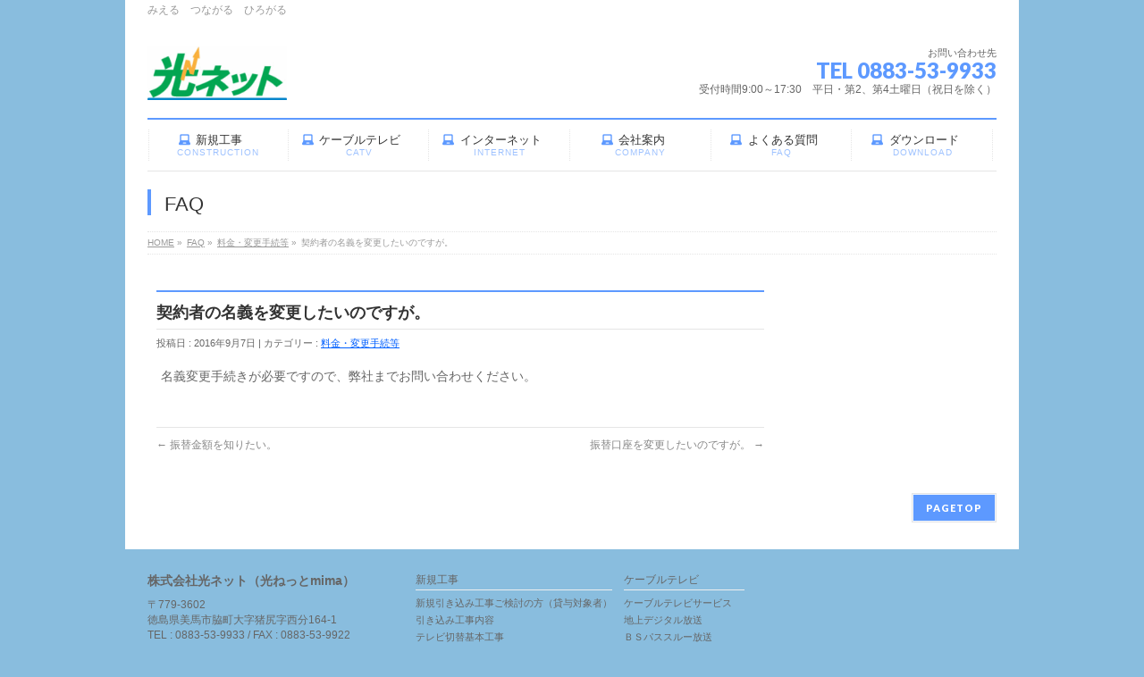

--- FILE ---
content_type: text/html; charset=UTF-8
request_url: http://hikari-net.ne.jp/faq/%E5%A5%91%E7%B4%84%E8%80%85%E3%81%AE%E5%90%8D%E7%BE%A9%E3%82%92%E5%A4%89%E6%9B%B4%E3%81%97%E3%81%9F%E3%81%84%E3%81%AE%E3%81%A7%E3%81%99%E3%81%8C%E3%80%82/
body_size: 14821
content:
<!DOCTYPE html>
<!--[if IE]>
<meta http-equiv="X-UA-Compatible" content="IE=Edge">
<![endif]-->
<html xmlns:fb="http://ogp.me/ns/fb#" lang="ja">
<head>
<meta charset="UTF-8" />
<link rel="start" href="https://hikari-net.ne.jp" title="HOME" />

<!--[if lte IE 8]>
<link rel="stylesheet" type="text/css" media="all" href="http://hikari-net.ne.jp/wp-content/themes/biz-vektor-child/style_oldie.css" />
<![endif]-->
<meta id="viewport" name="viewport" content="width=device-width, initial-scale=1">
<title>契約者の名義を変更したいのですが。 | 株式会社光ネット（光ねっとmima）</title>
<!--[if lt IE 9]><script src="http://hikari-net.ne.jp/wp-content/themes/biz-vektor/js/html5.js"></script><![endif]-->
<meta name='robots' content='max-image-preview:large' />
	    <script>
	        var ajaxurl = "https://hikari-net.ne.jp/wp-admin/admin-ajax.php";
	    </script>
	<link rel='dns-prefetch' href='//maxcdn.bootstrapcdn.com' />
<link rel='dns-prefetch' href='//fonts.googleapis.com' />
<link rel='dns-prefetch' href='//s.w.org' />
<link rel="alternate" type="application/rss+xml" title="株式会社光ネット（光ねっとmima） &raquo; フィード" href="https://hikari-net.ne.jp/feed/" />
<link rel="alternate" type="application/rss+xml" title="株式会社光ネット（光ねっとmima） &raquo; コメントフィード" href="https://hikari-net.ne.jp/comments/feed/" />
<meta name="description" content="名義変更手続きが必要ですので、弊社までお問い合わせください。" />
<style type="text/css">.keyColorBG,.keyColorBGh:hover,.keyColor_bg,.keyColor_bg_hover:hover{background-color: #e90000;}.keyColorCl,.keyColorClh:hover,.keyColor_txt,.keyColor_txt_hover:hover{color: #e90000;}.keyColorBd,.keyColorBdh:hover,.keyColor_border,.keyColor_border_hover:hover{border-color: #e90000;}.color_keyBG,.color_keyBGh:hover,.color_key_bg,.color_key_bg_hover:hover{background-color: #e90000;}.color_keyCl,.color_keyClh:hover,.color_key_txt,.color_key_txt_hover:hover{color: #e90000;}.color_keyBd,.color_keyBdh:hover,.color_key_border,.color_key_border_hover:hover{border-color: #e90000;}</style>
<script type="text/javascript">
window._wpemojiSettings = {"baseUrl":"https:\/\/s.w.org\/images\/core\/emoji\/14.0.0\/72x72\/","ext":".png","svgUrl":"https:\/\/s.w.org\/images\/core\/emoji\/14.0.0\/svg\/","svgExt":".svg","source":{"concatemoji":"http:\/\/hikari-net.ne.jp\/wp-includes\/js\/wp-emoji-release.min.js?ver=6.0.11"}};
/*! This file is auto-generated */
!function(e,a,t){var n,r,o,i=a.createElement("canvas"),p=i.getContext&&i.getContext("2d");function s(e,t){var a=String.fromCharCode,e=(p.clearRect(0,0,i.width,i.height),p.fillText(a.apply(this,e),0,0),i.toDataURL());return p.clearRect(0,0,i.width,i.height),p.fillText(a.apply(this,t),0,0),e===i.toDataURL()}function c(e){var t=a.createElement("script");t.src=e,t.defer=t.type="text/javascript",a.getElementsByTagName("head")[0].appendChild(t)}for(o=Array("flag","emoji"),t.supports={everything:!0,everythingExceptFlag:!0},r=0;r<o.length;r++)t.supports[o[r]]=function(e){if(!p||!p.fillText)return!1;switch(p.textBaseline="top",p.font="600 32px Arial",e){case"flag":return s([127987,65039,8205,9895,65039],[127987,65039,8203,9895,65039])?!1:!s([55356,56826,55356,56819],[55356,56826,8203,55356,56819])&&!s([55356,57332,56128,56423,56128,56418,56128,56421,56128,56430,56128,56423,56128,56447],[55356,57332,8203,56128,56423,8203,56128,56418,8203,56128,56421,8203,56128,56430,8203,56128,56423,8203,56128,56447]);case"emoji":return!s([129777,127995,8205,129778,127999],[129777,127995,8203,129778,127999])}return!1}(o[r]),t.supports.everything=t.supports.everything&&t.supports[o[r]],"flag"!==o[r]&&(t.supports.everythingExceptFlag=t.supports.everythingExceptFlag&&t.supports[o[r]]);t.supports.everythingExceptFlag=t.supports.everythingExceptFlag&&!t.supports.flag,t.DOMReady=!1,t.readyCallback=function(){t.DOMReady=!0},t.supports.everything||(n=function(){t.readyCallback()},a.addEventListener?(a.addEventListener("DOMContentLoaded",n,!1),e.addEventListener("load",n,!1)):(e.attachEvent("onload",n),a.attachEvent("onreadystatechange",function(){"complete"===a.readyState&&t.readyCallback()})),(e=t.source||{}).concatemoji?c(e.concatemoji):e.wpemoji&&e.twemoji&&(c(e.twemoji),c(e.wpemoji)))}(window,document,window._wpemojiSettings);
</script>
<style type="text/css">
img.wp-smiley,
img.emoji {
	display: inline !important;
	border: none !important;
	box-shadow: none !important;
	height: 1em !important;
	width: 1em !important;
	margin: 0 0.07em !important;
	vertical-align: -0.1em !important;
	background: none !important;
	padding: 0 !important;
}
</style>
	<link rel='stylesheet' id='wp-block-library-css'  href='http://hikari-net.ne.jp/wp-includes/css/dist/block-library/style.min.css?ver=6.0.11' type='text/css' media='all' />
<style id='global-styles-inline-css' type='text/css'>
body{--wp--preset--color--black: #000000;--wp--preset--color--cyan-bluish-gray: #abb8c3;--wp--preset--color--white: #ffffff;--wp--preset--color--pale-pink: #f78da7;--wp--preset--color--vivid-red: #cf2e2e;--wp--preset--color--luminous-vivid-orange: #ff6900;--wp--preset--color--luminous-vivid-amber: #fcb900;--wp--preset--color--light-green-cyan: #7bdcb5;--wp--preset--color--vivid-green-cyan: #00d084;--wp--preset--color--pale-cyan-blue: #8ed1fc;--wp--preset--color--vivid-cyan-blue: #0693e3;--wp--preset--color--vivid-purple: #9b51e0;--wp--preset--gradient--vivid-cyan-blue-to-vivid-purple: linear-gradient(135deg,rgba(6,147,227,1) 0%,rgb(155,81,224) 100%);--wp--preset--gradient--light-green-cyan-to-vivid-green-cyan: linear-gradient(135deg,rgb(122,220,180) 0%,rgb(0,208,130) 100%);--wp--preset--gradient--luminous-vivid-amber-to-luminous-vivid-orange: linear-gradient(135deg,rgba(252,185,0,1) 0%,rgba(255,105,0,1) 100%);--wp--preset--gradient--luminous-vivid-orange-to-vivid-red: linear-gradient(135deg,rgba(255,105,0,1) 0%,rgb(207,46,46) 100%);--wp--preset--gradient--very-light-gray-to-cyan-bluish-gray: linear-gradient(135deg,rgb(238,238,238) 0%,rgb(169,184,195) 100%);--wp--preset--gradient--cool-to-warm-spectrum: linear-gradient(135deg,rgb(74,234,220) 0%,rgb(151,120,209) 20%,rgb(207,42,186) 40%,rgb(238,44,130) 60%,rgb(251,105,98) 80%,rgb(254,248,76) 100%);--wp--preset--gradient--blush-light-purple: linear-gradient(135deg,rgb(255,206,236) 0%,rgb(152,150,240) 100%);--wp--preset--gradient--blush-bordeaux: linear-gradient(135deg,rgb(254,205,165) 0%,rgb(254,45,45) 50%,rgb(107,0,62) 100%);--wp--preset--gradient--luminous-dusk: linear-gradient(135deg,rgb(255,203,112) 0%,rgb(199,81,192) 50%,rgb(65,88,208) 100%);--wp--preset--gradient--pale-ocean: linear-gradient(135deg,rgb(255,245,203) 0%,rgb(182,227,212) 50%,rgb(51,167,181) 100%);--wp--preset--gradient--electric-grass: linear-gradient(135deg,rgb(202,248,128) 0%,rgb(113,206,126) 100%);--wp--preset--gradient--midnight: linear-gradient(135deg,rgb(2,3,129) 0%,rgb(40,116,252) 100%);--wp--preset--duotone--dark-grayscale: url('#wp-duotone-dark-grayscale');--wp--preset--duotone--grayscale: url('#wp-duotone-grayscale');--wp--preset--duotone--purple-yellow: url('#wp-duotone-purple-yellow');--wp--preset--duotone--blue-red: url('#wp-duotone-blue-red');--wp--preset--duotone--midnight: url('#wp-duotone-midnight');--wp--preset--duotone--magenta-yellow: url('#wp-duotone-magenta-yellow');--wp--preset--duotone--purple-green: url('#wp-duotone-purple-green');--wp--preset--duotone--blue-orange: url('#wp-duotone-blue-orange');--wp--preset--font-size--small: 13px;--wp--preset--font-size--medium: 20px;--wp--preset--font-size--large: 36px;--wp--preset--font-size--x-large: 42px;}.has-black-color{color: var(--wp--preset--color--black) !important;}.has-cyan-bluish-gray-color{color: var(--wp--preset--color--cyan-bluish-gray) !important;}.has-white-color{color: var(--wp--preset--color--white) !important;}.has-pale-pink-color{color: var(--wp--preset--color--pale-pink) !important;}.has-vivid-red-color{color: var(--wp--preset--color--vivid-red) !important;}.has-luminous-vivid-orange-color{color: var(--wp--preset--color--luminous-vivid-orange) !important;}.has-luminous-vivid-amber-color{color: var(--wp--preset--color--luminous-vivid-amber) !important;}.has-light-green-cyan-color{color: var(--wp--preset--color--light-green-cyan) !important;}.has-vivid-green-cyan-color{color: var(--wp--preset--color--vivid-green-cyan) !important;}.has-pale-cyan-blue-color{color: var(--wp--preset--color--pale-cyan-blue) !important;}.has-vivid-cyan-blue-color{color: var(--wp--preset--color--vivid-cyan-blue) !important;}.has-vivid-purple-color{color: var(--wp--preset--color--vivid-purple) !important;}.has-black-background-color{background-color: var(--wp--preset--color--black) !important;}.has-cyan-bluish-gray-background-color{background-color: var(--wp--preset--color--cyan-bluish-gray) !important;}.has-white-background-color{background-color: var(--wp--preset--color--white) !important;}.has-pale-pink-background-color{background-color: var(--wp--preset--color--pale-pink) !important;}.has-vivid-red-background-color{background-color: var(--wp--preset--color--vivid-red) !important;}.has-luminous-vivid-orange-background-color{background-color: var(--wp--preset--color--luminous-vivid-orange) !important;}.has-luminous-vivid-amber-background-color{background-color: var(--wp--preset--color--luminous-vivid-amber) !important;}.has-light-green-cyan-background-color{background-color: var(--wp--preset--color--light-green-cyan) !important;}.has-vivid-green-cyan-background-color{background-color: var(--wp--preset--color--vivid-green-cyan) !important;}.has-pale-cyan-blue-background-color{background-color: var(--wp--preset--color--pale-cyan-blue) !important;}.has-vivid-cyan-blue-background-color{background-color: var(--wp--preset--color--vivid-cyan-blue) !important;}.has-vivid-purple-background-color{background-color: var(--wp--preset--color--vivid-purple) !important;}.has-black-border-color{border-color: var(--wp--preset--color--black) !important;}.has-cyan-bluish-gray-border-color{border-color: var(--wp--preset--color--cyan-bluish-gray) !important;}.has-white-border-color{border-color: var(--wp--preset--color--white) !important;}.has-pale-pink-border-color{border-color: var(--wp--preset--color--pale-pink) !important;}.has-vivid-red-border-color{border-color: var(--wp--preset--color--vivid-red) !important;}.has-luminous-vivid-orange-border-color{border-color: var(--wp--preset--color--luminous-vivid-orange) !important;}.has-luminous-vivid-amber-border-color{border-color: var(--wp--preset--color--luminous-vivid-amber) !important;}.has-light-green-cyan-border-color{border-color: var(--wp--preset--color--light-green-cyan) !important;}.has-vivid-green-cyan-border-color{border-color: var(--wp--preset--color--vivid-green-cyan) !important;}.has-pale-cyan-blue-border-color{border-color: var(--wp--preset--color--pale-cyan-blue) !important;}.has-vivid-cyan-blue-border-color{border-color: var(--wp--preset--color--vivid-cyan-blue) !important;}.has-vivid-purple-border-color{border-color: var(--wp--preset--color--vivid-purple) !important;}.has-vivid-cyan-blue-to-vivid-purple-gradient-background{background: var(--wp--preset--gradient--vivid-cyan-blue-to-vivid-purple) !important;}.has-light-green-cyan-to-vivid-green-cyan-gradient-background{background: var(--wp--preset--gradient--light-green-cyan-to-vivid-green-cyan) !important;}.has-luminous-vivid-amber-to-luminous-vivid-orange-gradient-background{background: var(--wp--preset--gradient--luminous-vivid-amber-to-luminous-vivid-orange) !important;}.has-luminous-vivid-orange-to-vivid-red-gradient-background{background: var(--wp--preset--gradient--luminous-vivid-orange-to-vivid-red) !important;}.has-very-light-gray-to-cyan-bluish-gray-gradient-background{background: var(--wp--preset--gradient--very-light-gray-to-cyan-bluish-gray) !important;}.has-cool-to-warm-spectrum-gradient-background{background: var(--wp--preset--gradient--cool-to-warm-spectrum) !important;}.has-blush-light-purple-gradient-background{background: var(--wp--preset--gradient--blush-light-purple) !important;}.has-blush-bordeaux-gradient-background{background: var(--wp--preset--gradient--blush-bordeaux) !important;}.has-luminous-dusk-gradient-background{background: var(--wp--preset--gradient--luminous-dusk) !important;}.has-pale-ocean-gradient-background{background: var(--wp--preset--gradient--pale-ocean) !important;}.has-electric-grass-gradient-background{background: var(--wp--preset--gradient--electric-grass) !important;}.has-midnight-gradient-background{background: var(--wp--preset--gradient--midnight) !important;}.has-small-font-size{font-size: var(--wp--preset--font-size--small) !important;}.has-medium-font-size{font-size: var(--wp--preset--font-size--medium) !important;}.has-large-font-size{font-size: var(--wp--preset--font-size--large) !important;}.has-x-large-font-size{font-size: var(--wp--preset--font-size--x-large) !important;}
</style>
<link rel='stylesheet' id='biz-cal-style-css'  href='http://hikari-net.ne.jp/wp-content/plugins/biz-calendar/biz-cal.css?ver=2.2.0' type='text/css' media='all' />
<link rel='stylesheet' id='contact-form-7-css'  href='http://hikari-net.ne.jp/wp-content/plugins/contact-form-7/includes/css/styles.css?ver=4.9' type='text/css' media='all' />
<link rel='stylesheet' id='flexible-faq-css'  href='http://hikari-net.ne.jp/wp-content/plugins/flexible-faq/css/flexible-faq.css?ver=0.1' type='text/css' media='all' />
<link rel='stylesheet' id='post-list-style-css'  href='http://hikari-net.ne.jp/wp-content/plugins/post-list-generator/post-list-generator.css?ver=1.3.0' type='text/css' media='all' />
<link rel='stylesheet' id='whats-new-style-css'  href='http://hikari-net.ne.jp/wp-content/plugins/whats-new-genarator/whats-new.css?ver=1.11.2' type='text/css' media='all' />
<link rel='stylesheet' id='weatherhacks-css'  href='http://hikari-net.ne.jp/wp-content/plugins/wp-weatherhacks/style.css?ver=1434006179' type='text/css' media='all' />
<link rel='stylesheet' id='Biz_Vektor_common_style-css'  href='http://hikari-net.ne.jp/wp-content/themes/biz-vektor/css/bizvektor_common_min.css?ver=1.9.12' type='text/css' media='all' />
<link rel='stylesheet' id='Biz_Vektor_Design_style-css'  href='http://hikari-net.ne.jp/wp-content/plugins/biz-vektor-neat/css/neat.css?ver=1.9.12' type='text/css' media='all' />
<link rel='stylesheet' id='Biz_Vektor_plugin_sns_style-css'  href='http://hikari-net.ne.jp/wp-content/themes/biz-vektor/plugins/sns/style_bizvektor_sns.css?ver=6.0.11' type='text/css' media='all' />
<link rel='stylesheet' id='Biz_Vektor_add_font_awesome-css'  href='//maxcdn.bootstrapcdn.com/font-awesome/4.3.0/css/font-awesome.min.css?ver=6.0.11' type='text/css' media='all' />
<link rel='stylesheet' id='Biz_Vektor_add_web_fonts-css'  href='//fonts.googleapis.com/css?family=Droid+Sans%3A700%7CLato%3A900%7CAnton&#038;ver=6.0.11' type='text/css' media='all' />
<link rel='stylesheet' id='tablepress-default-css'  href='http://hikari-net.ne.jp/wp-content/tablepress-combined.min.css?ver=425' type='text/css' media='all' />
<link rel='stylesheet' id='yesno_style-css'  href='http://hikari-net.ne.jp/wp-content/plugins/yesno/css/style.css?ver=1.0.12' type='text/css' media='all' />
<script type='text/javascript' src='http://hikari-net.ne.jp/wp-includes/js/jquery/jquery.min.js?ver=3.6.0' id='jquery-core-js'></script>
<script type='text/javascript' src='http://hikari-net.ne.jp/wp-includes/js/jquery/jquery-migrate.min.js?ver=3.3.2' id='jquery-migrate-js'></script>
<script type='text/javascript' id='biz-cal-script-js-extra'>
/* <![CDATA[ */
var bizcalOptions = {"holiday_title":"\u5b9a\u4f11\u65e5","sun":"on","sat":"on","holiday":"on","temp_holidays":"2015-12-30\r\n2015-12-31\r\n2016-01-01\r\n2016-01-02\r\n2016-01-03\r\n2016-11-23\r\n2016-12-23\r\n2016-12-30\r\n2016-12-31\r\n2017-01-02\r\n2017-01-03\r\n2017-01-07\r\n2017-01-09\r\n2017-02-11\r\n2017-03-20\r\n2017-05-03\r\n2017-05-04\r\n2017-05-05\r\n2017-07-17\r\n2017-08-11\r\n2017-09-18\r\n2017-10-09\r\n2017-11-03\r\n2017-11-23\r\n2018-01-01\r\n2018-01-02\r\n2018-01-03\r\n2018-01-06\r\n2018-01-08\r\n2018-01-20\r\n2018-02-12\r\n2018-03-21\r\n2018-05-03\r\n2018-05-04\r\n2018-07-16\r\n2018-09-17\r\n2018-09-24\r\n2018-10-08\r\n2018-11-23\r\n2018-12-24\r\n2018-12-31\r\n2019-01-01\r\n2019-01-02\r\n2019-01-03\r\n2019-01-14\r\n2019-02-11\r\n2019-03-21\r\n2019-04-29\r\n2019-04-30\r\n2019-05-01\r\n2019-05-02\r\n2019-05-03\r\n2019-05-06\r\n2019-07-15\r\n2019-08-12\r\n2019-09-16\r\n2019-09-23\r\n2019-10-14\r\n2019-10-22\r\n2019-11-04\r\n2019-11-23\r\n2019-12-23\r\n2019-12-30\r\n2019-12-31\r\n2020-02-24\r\n2020-03-20\r\n2020-04-29\r\n2020-05-04\r\n2020-05-05\r\n2020-05-06\r\n2020-07-23\r\n2020-07-24\r\n2020-08-10\r\n2020-09-21\r\n2020-09-22\r\n2020-11-03\r\n2020-11-23\r\n2020-12-30\r\n2020-12-31\r\n2021-01-01\r\n2021-01-02\r\n2021-01-03\r\n2021-01-11\r\n2021-02-11\r\n2021-02-23\r\n2021-03-13\r\n2021-03-27\r\n2021-04-29\r\n2021-05-03\r\n2021-05-04\r\n2021-05-05\r\n2021-07-22\r\n2021-07-23\r\n2021-08-09\r\n2021-09-20\r\n2021-09-23\r\n2021-11-03\r\n2021-11-23\r\n2021-12-30\r\n2021-12-31\r\n2022-01-01\r\n2022-01-03\r\n2022-01-10\r\n2022-02-11\r\n2022-02-23\r\n2022-03-21\r\n2022-04-29\r\n2022-05-03\r\n2022-05-04\r\n2022-05-05\r\n2022-07-18\r\n2022-08-11\r\n2022-09-19\r\n2022-09-23\r\n2022-10-10\r\n2022-11-03\r\n2022-11-23\r\n2022-12-30\r\n2023-01-02\r\n2023-01-03\r\n2023-01-09\r\n2023-02-23\r\n2023-03-21\r\n2023-05-03\r\n2023-05-04\r\n2023-05-05\r\n2023-07-17\r\n2023-08-11\r\n2023-09-18\r\n2023-10-09\r\n2023-11-03\r\n2023-11-23\r\n2024-01-01\r\n2024-01-02\r\n2024-01-03\r\n2024-01-08\r\n2024-02-12\r\n2024-02-23\r\n2024-03-20\r\n2024-04-29\r\n2024-05-03\r\n2024-05-06\r\n2024-07-15\r\n2024-08-12\r\n2024-09-16\r\n2024-09-23\r\n2024-10-14\r\n2024-11-04\r\n2024-12-30\r\n2024-12-31\r\n2025-01-01\r\n2025-01-02\r\n2025-01-03\r\n2025-01-13\r\n2025-02-11\r\n2025-02-24\r\n2025-03-20\r\n2025-04-29\r\n2025-05-03\r\n2025-05-05\r\n2025-05-06\r\n2025-07-21\r\n2025-08-11\r\n2025-09-15\r\n2025-09-23\r\n2025-10-13\r\n2025-11-03\r\n2025-11-24\r\n2026-01-01\r\n2026-01-02\r\n2026-01-12\r\n2026-02-11\r\n2026-02-23\r\n2026-03-20\r\n2026-03-21","temp_weekdays":"2015-02-14\r\n2015-02-28\r\n2015-03-14\r\n2015-03-28\r\n2015-04-11\r\n2015-04-25\r\n2015-05-09\r\n2015-05-23\r\n2015-06-13\r\n2015-06-27\r\n2015-07-11\r\n2015-07-25\r\n2015-08-08\r\n2015-08-22\r\n2015-09-12\r\n2015-09-26\r\n2015-10-10\r\n2015-10-24\r\n2015-11-14\r\n2015-11-28\r\n2015-12-12\r\n2015-12-26\r\n2016-01-09\r\n2016-01-23\r\n2016-02-13\r\n2016-02-27\r\n2016-03-12\r\n2016-03-26\r\n2016-04-09\r\n2016-04-23\r\n2016-05-14\r\n2016-05-28\r\n2016-06-11\r\n2016-06-25\r\n2016-07-09\r\n2016-07-23\r\n2016-08-13\r\n2016-08-27\r\n2016-09-10\r\n2016-09-24\r\n2016-10-08\r\n2016-10-22\r\n2016-11-12\r\n2016-11-26\r\n2016-12-10\r\n2016-12-24\r\n2017-01-14\r\n2017-01-28\r\n2017-02-25\r\n2017-03-11\r\n2017-03-25\r\n2017-04-08\r\n2017-04-22\r\n2017-05-13\r\n2017-05-27\r\n2017-06-10\r\n2017-06-24\r\n2017-07-08\r\n2017-07-22\r\n2017-08-12\r\n2017-08-26\r\n2017-09-09\r\n2017-10-14\r\n2017-10-28\r\n2017-11-11\r\n2017-11-25\r\n2017-12-09\r\n2018-01-13\r\n2018-01-27\r\n2018-02-10\r\n2018-02-24\r\n2018-03-10\r\n2018-03-24\r\n2018-04-14\r\n2018-04-28\r\n2018-05-12\r\n2018-05-26\r\n2018-06-09\r\n2018-06-23\r\n2018-07-14\r\n2018-07-28\r\n2018-08-25\r\n2018-09-08\r\n2018-09-22\r\n2018-10-13\r\n2018-10-27\r\n2018-11-10\r\n2018-11-24\r\n2018-12-08\r\n2018-12-22\r\n2019-01-12\r\n2019-01-26\r\n2019-02-09\r\n2019-02-23\r\n2019-03-09\r\n2019-03-21\r\n2019-03-23\r\n2019-04-13\r\n2019-04-27\r\n2019-05-11\r\n2019-05-25\r\n2019-06-08\r\n2019-06-22\r\n2019-07-13\r\n2019-07-27\r\n2019-08-10\r\n2019-08-24\r\n2019-09-14\r\n2019-09-28\r\n2019-10-12\r\n2019-10-26\r\n2019-11-09\r\n2019-12-14\r\n2019-12-28\r\n2020-01-25\r\n2020-02-08\r\n2020-02-22\r\n2020-03-14\r\n2020-03-28\r\n2020-04-11\r\n2020-04-25\r\n2020-05-09\r\n2020-05-23\r\n2020-06-13\r\n2020-06-27\r\n2020-07-11\r\n2020-07-25\r\n2020-08-08\r\n2020-08-22\r\n2020-09-12\r\n2020-09-26\r\n2020-10-10\r\n2020-10-24\r\n2020-11-14\r\n2020-11-28\r\n2020-12-12\r\n2020-12-26\r\n2021-01-09\r\n2021-01-23\r\n2021-02-13\r\n2021-02-27\r\n2021-03-13\r\n2021-03-27\r\n2021-04-10\r\n2021-04-24\r\n2021-05-08\r\n2021-05-22\r\n2021-06-12\r\n2021-06-26\r\n2021-07-10\r\n2021-07-24\r\n2021-08-14\r\n2021-08-28\r\n2021-09-11\r\n2021-09-25\r\n2021-10-09\r\n2021-10-23\r\n2021-11-13\r\n2021-11-27\r\n2021-12-11\r\n2021-12-25\r\n2022-01-08\r\n2022-01-22\r\n2022-02-12\r\n2022-02-26\r\n2022-03-12\r\n2022-03-26\r\n2022-04-09\r\n2022-04-23\r\n2022-05-14\r\n2022-05-28\r\n2022-06-11\r\n2022-06-25\r\n2022-07-09\r\n2022-07-23\r\n2022-08-13\r\n2022-08-27\r\n2022-09-10\r\n2022-09-24\r\n2022-10-08\r\n2022-10-22\r\n2022-11-12\r\n2022-11-26\r\n2022-12-10\r\n2022-12-24\r\n2023-01-14\r\n2023-01-28\r\n2023-02-25\r\n2023-03-11\r\n2023-03-25\r\n2023-04-08\r\n2023-04-22\r\n2023-05-13\r\n2023-05-27\r\n2023-06-10\r\n2023-06-24\r\n2023-07-08\r\n2023-07-22\r\n2023-08-12\r\n2023-08-26\r\n2023-09-09\r\n2023-10-14\r\n2023-10-28\r\n2023-11-11\r\n2023-11-25\r\n2023-12-09\r\n2023-12-23\r\n2024-01-13\r\n2024-01-27\r\n2024-02-10\r\n2024-02-24\r\n2024-03-09\r\n2024-03-23\r\n2024-04-13\r\n2024-04-27\r\n2024-05-11\r\n2024-05-25\r\n2024-06-08\r\n2024-06-22\r\n2024-07-13\r\n2024-07-27\r\n2024-08-10\r\n2024-08-24\r\n2024-09-14\r\n2024-09-28\r\n2024-10-12\r\n2024-10-26\r\n2024-11-09\r\n2024-12-14\r\n2024-12-28\r\n2025-01-11\r\n2025-01-25\r\n2025-02-08\r\n2025-02-22\r\n2025-03-08\r\n2025-03-22\r\n2025-04-12\r\n2025-04-26\r\n2025-05-10\r\n2025-05-24\r\n2025-06-14\r\n2025-06-28\r\n2025-07-12\r\n2025-07-26\r\n2025-08-09\r\n2025-08-23\r\n2025-09-13\r\n2025-09-27\r\n2025-10-11\r\n2025-10-25\r\n2025-11-08\r\n2025-11-22\r\n2025-12-13\r\n2025-12-27\r\n2026-01-10\r\n2026-01-24\r\n2026-02-14\r\n2026-02-28\r\n2026-03-14\r\n2026-03-28","eventday_title":"\u53e3\u5ea7\u632f\u66ff\u65e5","eventday_url":"","eventdays":"2015-02-25\r\n2015-03-25\r\n2015-04-27\r\n2015-05-25\r\n2015-06-25\r\n2015-07-27\r\n2015-08-25\r\n2015-09-25\r\n2015-10-26\r\n2015-11-25\r\n2015-12-25\r\n2016-01-26\r\n2016-02-25\r\n2016-03-25\r\n2016-04-25\r\n2016-05-25\r\n2016-06-25\r\n2016-07-25\r\n2016-08-25\r\n2016-09-26\r\n2016-10-25\r\n2016-11-25\r\n2016-12-26\r\n2017-01-25\r\n2017-02-27\r\n2017-03-27\r\n2017-04-25\r\n2017-05-25\r\n2017-06-26\r\n2017-07-25\r\n2017-08-25\r\n2017-09-25\r\n2017-10-25\r\n2017-11-27\r\n2017-12-25\r\n2018-01-25\r\n2018-02-26\r\n2018-03-26\r\n2018-04-25\r\n2018-05-25\r\n2018-06-25\r\n2018-07-25\r\n2018-08-27\r\n2018-09-25\r\n2018-10-25\r\n2018-11-26\r\n2018-12-25\r\n2019-01-25\r\n2019-02-25\r\n2019-03-25\r\n2019-04-25\r\n2019-05-27\r\n2019-06-25\r\n2019-07-25\r\n2019-08-26\r\n2019-09-25\r\n2019-10-25\r\n2019-11-25\r\n2019-12-25\r\n2020-01-27\r\n2020-02-25\r\n2020-03-25\r\n2020-04-27\r\n2020-05-25\r\n2020-06-25\r\n2020-07-27\r\n2020-08-25\r\n2020-09-25\r\n2020-10-26\r\n2020-11-25\r\n2020-12-25\r\n2021-01-25\r\n2021-02-25\r\n2021-03-25\r\n2021-04-26\r\n2021-05-25\r\n2021-06-25\r\n2021-07-26\r\n2021-08-25\r\n2021-09-27\r\n2021-10-25\r\n2021-11-25\r\n2021-12-27\r\n2022-01-25\r\n2022-02-25\r\n2022-03-25\r\n2022-04-25\r\n2022-05-25\r\n2022-06-27\r\n2022-07-25\r\n2022-08-25\r\n2022-09-26\r\n2022-10-25\r\n2022-11-25\r\n2022-12-26\r\n2023-01-25\r\n2023-02-27\r\n2023-03-27\r\n2023-04-25\r\n2023-05-25\r\n2023-06-26\r\n2023-07-25\r\n2023-08-25\r\n2023-09-25\r\n2023-10-25\r\n2023-11-27\r\n2023-12-25\r\n2024-01-25\r\n2024-02-26\r\n2024-03-25\r\n2024-04-25\r\n2024-05-27\r\n2024-06-25\r\n2024-07-25\r\n2024-08-26\r\n2024-09-25\r\n2024-10-25\r\n2024-11-25\r\n2024-12-25\r\n2025-01-27\r\n2025-02-25\r\n2025-03-25\r\n2025-04-25\r\n2025-05-26\r\n2025-06-25\r\n2025-07-25\r\n2025-08-25\r\n2025-09-25\r\n2025-10-27\r\n2025-11-25\r\n2025-12-25\r\n2026-01-26\r\n2026-02-25\r\n2026-03-25","month_limit":"\u5e74\u5ea6\u5185","nextmonthlimit":"12","prevmonthlimit":"12","plugindir":"http:\/\/hikari-net.ne.jp\/wp-content\/plugins\/biz-calendar\/","national_holiday":""};
/* ]]> */
</script>
<script type='text/javascript' src='http://hikari-net.ne.jp/wp-content/plugins/biz-calendar/calendar.js?ver=2.2.0' id='biz-cal-script-js'></script>
<script type='text/javascript' id='post-list-js-js-extra'>
/* <![CDATA[ */
var PLG_Setting = {"ajaxurl":"https:\/\/hikari-net.ne.jp\/wp-admin\/admin-ajax.php","action":"get_post_ajax","plg_dateformat":"Y\u5e74n\u6708j\u65e5","next_page":"1"};
/* ]]> */
</script>
<script type='text/javascript' src='http://hikari-net.ne.jp/wp-content/plugins/post-list-generator/next-page.js?ver=1.3.0' id='post-list-js-js'></script>
<link rel="https://api.w.org/" href="https://hikari-net.ne.jp/wp-json/" /><link rel="EditURI" type="application/rsd+xml" title="RSD" href="https://hikari-net.ne.jp/xmlrpc.php?rsd" />
<link rel="wlwmanifest" type="application/wlwmanifest+xml" href="http://hikari-net.ne.jp/wp-includes/wlwmanifest.xml" /> 
<link rel="canonical" href="https://hikari-net.ne.jp/faq/%e5%a5%91%e7%b4%84%e8%80%85%e3%81%ae%e5%90%8d%e7%be%a9%e3%82%92%e5%a4%89%e6%9b%b4%e3%81%97%e3%81%9f%e3%81%84%e3%81%ae%e3%81%a7%e3%81%99%e3%81%8c%e3%80%82/" />
<link rel='shortlink' href='https://hikari-net.ne.jp/?p=933' />
<link rel="alternate" type="application/json+oembed" href="https://hikari-net.ne.jp/wp-json/oembed/1.0/embed?url=https%3A%2F%2Fhikari-net.ne.jp%2Ffaq%2F%25e5%25a5%2591%25e7%25b4%2584%25e8%2580%2585%25e3%2581%25ae%25e5%2590%258d%25e7%25be%25a9%25e3%2582%2592%25e5%25a4%2589%25e6%259b%25b4%25e3%2581%2597%25e3%2581%259f%25e3%2581%2584%25e3%2581%25ae%25e3%2581%25a7%25e3%2581%2599%25e3%2581%258c%25e3%2580%2582%2F" />
<link rel="alternate" type="text/xml+oembed" href="https://hikari-net.ne.jp/wp-json/oembed/1.0/embed?url=https%3A%2F%2Fhikari-net.ne.jp%2Ffaq%2F%25e5%25a5%2591%25e7%25b4%2584%25e8%2580%2585%25e3%2581%25ae%25e5%2590%258d%25e7%25be%25a9%25e3%2582%2592%25e5%25a4%2589%25e6%259b%25b4%25e3%2581%2597%25e3%2581%259f%25e3%2581%2584%25e3%2581%25ae%25e3%2581%25a7%25e3%2581%2599%25e3%2581%258c%25e3%2580%2582%2F&#038;format=xml" />
<!-- [ BizVektor OGP ] -->
<meta property="og:site_name" content="株式会社光ネット（光ねっとmima）" />
<meta property="og:url" content="https://hikari-net.ne.jp/faq/%e5%a5%91%e7%b4%84%e8%80%85%e3%81%ae%e5%90%8d%e7%be%a9%e3%82%92%e5%a4%89%e6%9b%b4%e3%81%97%e3%81%9f%e3%81%84%e3%81%ae%e3%81%a7%e3%81%99%e3%81%8c%e3%80%82/" />
<meta property="fb:app_id" content="" />
<meta property="og:type" content="article" />
<meta property="og:title" content="契約者の名義を変更したいのですが。 | 株式会社光ネット（光ねっとmima）" />
<meta property="og:description" content="名義変更手続きが必要ですので、弊社までお問い合わせください。" />
<!-- [ /BizVektor OGP ] -->
<!--[if lte IE 8]>
<link rel="stylesheet" type="text/css" media="all" href="http://hikari-net.ne.jp/wp-content/plugins/biz-vektor-neat/css/neat_old_ie.css" />
<![endif]-->
<link rel="pingback" href="http://hikari-net.ne.jp/xmlrpc.php" />
<style>.simplemap img{max-width:none !important;padding:0 !important;margin:0 !important;}.staticmap,.staticmap img{max-width:100% !important;height:auto !important;}.simplemap .simplemap-content{display:none;}</style>
<script>var google_map_api_key = 'AIzaSyBx2d9zgTXwQtgDxYvL0N-X6OyAD5UIBXY';</script><style type="text/css" id="custom-background-css">
body.custom-background { background-color: #89bdde; }
</style>
	<link rel="icon" href="https://hikari-net.ne.jp/wp-content/uploads/2023/04/cropped-favicon-32x32.jpg" sizes="32x32" />
<link rel="icon" href="https://hikari-net.ne.jp/wp-content/uploads/2023/04/cropped-favicon-192x192.jpg" sizes="192x192" />
<link rel="apple-touch-icon" href="https://hikari-net.ne.jp/wp-content/uploads/2023/04/cropped-favicon-180x180.jpg" />
<meta name="msapplication-TileImage" content="https://hikari-net.ne.jp/wp-content/uploads/2023/04/cropped-favicon-270x270.jpg" />
		<style type="text/css" id="wp-custom-css">
			/* グローバルメニューのアイコン色を変更 */
#gMenu .menu li a strong::before {
    color: #b7282e;
}
.box29 {
    margin: 0.5em;
    background: #dcefff;
}
.box29 .box-title {
    font-size: 1.2em;
    background: #009cd1;
    padding: 5px 10px 5px 15px;
    text-align: left;
    color: #FFF;
    font-weight: bold;
    letter-spacing: 0.05em;
}
.box29 p {
	  padding: 0;
margin: 10px;
font-weight: normal;
}

.flow1 {
    margin: 0 auto 50px;
}
 
.flow1 .box29 {
    margin: 0 auto 33px;
    width: 75%;
padding: 10px;
    border: 2px  solid #009cd1;
    -webkit-border-radius: 5px;
    border-radius: 5px;
    position: relative;
    font-size: 1em; /* テキストの指定 */
    font-weight: bold; /* テキストの指定 */
    line-height: 1.4; /* テキストの指定 */
}

.flow1 .box29:after {
    border-top: 25px solid #009cd1;
    border-left: 70px solid transparent;
    border-right: 70px solid transparent;
    content: "";
    position: absolute;
    bottom: -26px; /* 三角形の高さ＋ボックスのボーダーをマイナスに */
    left: 50%;/* 中央寄せに使用 */
    margin-left: -70px; /* 中央寄せに使用 */
}
 
.flow1 .box29:last-child:after 
{border: none; /* 最後のボックスだけ三角形を表示しない */
	}

/* フロー */
.flow5 {
    margin: 0 auto 50px;
}

.flow5 .box5 {
    margin: 0 auto 33px;
    width: 80%;
    padding: 10px;
    border: 3px solid #FC6C85;
    -webkit-border-radius: 5px;
    border-radius: 5px;
	  background: #ffff99;
    position: relative;
    font-size: 1.2em; /* テキストの指定 */
    font-weight: normal; /* テキストの指定 */
    line-height: 1.4; /* テキストの指定 */
}

.flow5 .box5:after {
    border-top: 25px solid #FC6C85;
    border-left: 70px solid transparent;
    border-right: 70px solid transparent;
    content: "";
    position: absolute;
    bottom: -28px; /* 三角形の高さ＋ボックスのボーダーをマイナスに */
    left: 50%;/* 中央寄せに使用 */
    margin-left: -70px; /* 中央寄せに使用 */
}

.flow5 .box5:last-child:after {
    border: none; /* 最後のボックスだけ三角形を表示しない */
}

@media screen and (max-width: 480px){
h2 {
font-size : 75% ;
margin : 1em 0 0.8em 0 ; }
}

.box6 {
padding: 0.5em 0.5em 0em 0.5em;
margin: 3em 1em 1em 1em;
    background: #f0f7ff;
    border: dashed 2px #5b8bd0;/*点線*/
}
.box6 p {
    margin: 0; 
    padding: 0;
}

.box13 {
    padding: 0.5em 1em;
margin: 2em 0em;
    color: #FFF;
    background: #6eb7ff;
    border-bottom: solid 6px #3f87ce;
    box-shadow: 0 3px 6px rgba(0, 0, 0, 0.25);
    border-radius: 9px;
}
.box13 p {
    margin: 0; 
    padding: 0;
}

.content .entry-meta .updated {
display:none;
}

.table td, table th{
font-size:16px; 
}

.nurutto_btn_red {
	display: inline-block;
	width: 160px;
	padding: 0.4em;
	text-align: center;
	text-decoration: none;
	color: #fff;
	background:#F1322C;
	border-bottom:4px solid #AD2022;
	border-radius: 4px;
}
.nurutto_btn_red:hover {
	 cursor: pointer;
	 text-decoration: none;
	 background:#AD2022;
	 transform: translate3d(0, 4px, 0);
	 border-bottom: none;
}

/*お問い合わせ先*/
.box_otoiawase {
	position: relative;
	padding: 1.5em;
	border: double 3px #0072BC;
	}

.box_otoiawase_ttl {
	position: absolute;
	padding:  0em;
	left: 30px;
	top: -10px;
	background: #fff;
	font-weight: bold;
	color: #0072BC;
	}

/** マージンを調整 */
 .content p {
  margin-bottom: 1.4em;
  }

/** 20230728ダウンロード */
.content2{
	margin: 0 auto 3px;
	width:75%;
	padding: 10px;
	vertical-align: top;
}

/** 20240315クオリアお問い合わせ */
.title_quolia {
    display: flex;
    justify-content: center;
    align-items: center;
}
.title_quolia::before,.title_quolia::after {
    content: "";
    height: 1px;
    background-color: #a9a9a9;
}
.title_quolia::before {
    margin-right: 15px;
	  flex-basis: 45px;
}
.title_quolia::after {
    margin-left: 15px;
    flex-grow: 1;
}

/*Contact Form 7カスタマイズ*/
/*スマホContact Form 7カスタマイズ*/
@media(max-width:500px){
.inquiry th,.inquiry td {
display:block!important;
width:100%!important;
border-top:none!important;
-webkit-box-sizing:border-box!important;
-moz-box-sizing:border-box!important;
box-sizing:border-box!important;
}
.inquiry tr:first-child th{
border-top:1px solid #d7d7d7!important;
}
/* 必須・任意のサイズ調整 */
.inquiry .haveto,.inquiry .any {
font-size:10px;
}}
/*見出し欄*/
.inquiry th{
text-align:left;
font-size:13px;
color:#444;
padding-right:5px;
width:30%;
background-color:#dcdcdc;
border:solid 1px #d7d7d7;
}
/*通常欄*/
.inquiry td{
font-size:14px;
border:solid 1px #d7d7d7;
}
/*横の行とテーブル全体*/
.entry-content .inquiry tr,.entry-content table{
border:solid 1px #d7d7d7;
}
/*必須の調整*/
.haveto{
font-size:.9em;
padding:5px;
background: #f79034;/*オレンジ*/
color:#fff;
border-radius:2px;
margin-right:5px;
position:relative;
bottom:1px;
}
/*任意の調整*/
.any{
font-size:.9em;
padding:5px;
background:#4682b4;
color:#fff;
border-radius:2px;
margin-right:5px;
position:relative;
bottom:1px;
}
/*ラジオボタンを縦並び指定*/
.verticallist .wpcf7-list-item{
display:block;
}
/*送信ボタンのデザイン変更*/
#formbtn{
display: block;
padding:15px;
width:350px;
background:#ffaa56;
color:#fff;
font-size:18px;
font-weight:bold;
border-radius:2px;
margin:25px auto 0;
}
/*送信ボタンマウスホバー時*/
#formbtn:hover{
background:#fff;
color:#ffaa56;
border:2px solid #ffaa56;
}

/*定休日の色を変更*/
#biz_calendar table.bizcal .holiday {
background-color: #ff6347;
}
#biz_calendar p span.boxholiday {
background-color: #ff6347;
}
/*イベント開催日の色を変更*/
#biz_calendar table.bizcal .eventday {
background-color: #32cb7a;
}
#biz_calendar p span.boxeventday {
background-color: #32cb7a;
}

.container {
  width: min(90%, 760px);
  padding: 40px 0;
  margin-inline: auto;
  /* カウンターをリセット */
  counter-reset: step-index;
}

.step {
  position: relative;
  padding-bottom: 40px;
  /* カウンターを増やす */
  counter-increment: step-index;
}

/* 縦線の描画 */
.step:not(:last-child)::before {
  position: absolute;
  top: 0;
  left: 25px;
  width: 3px;
  height: 100%;
  content: "";
  background-color: #e5e9f0;
}

.step-title {
  display: grid;
  grid-template-columns: 50px 1fr;
  gap: 20px;
  align-items: center;
  font-size: 24px;
  font-weight: bold;
  color: #3b4252;
}

.step-title::before {
  z-index: 1;
  display: grid;
  place-items: center;
  width: 50px;
  height: 50px;
  font-size: 18px;
  font-weight: bold;
  color: #fff;
  content: counter(step-index);
  background-color: #ffa500;
}

.step-text {
  padding-left: 73px;
  font-size: 18px;
  line-height: 1.5;
  color: #666666;
}

.newmark::before {
  content: "【重要】";
  font-size: 12px; /* ←お好みの大きさに調整 */
  color: #FFFFFF;     /* 好きな色に変更OK */
}

/* Yes/No Chart の質問文（dd）だけ直す */
.yesno_q dd {
  white-space: normal !important;   /* 改行を許可 */
  word-break: break-word !important; /* 長い文や日本語を折り返す */
  overflow-wrap: break-word !important;
  line-height: 1.6 !important;      /* 行間を広げて重なり防止 */
  display: block;                   /* 念のため、ブロック表示を保証 */
}
		</style>
		<style type="text/css">


a { color:#005fff; }

#searchform input[type=submit],
p.form-submit input[type=submit],
form#searchform input#searchsubmit,
#content form input.wpcf7-submit,
#confirm-button input,
a.btn,
.linkBtn a,
input[type=button],
input[type=submit] { background-color: #5d99ff; }

#headContactTel { color:#5d99ff; }

#gMenu .assistive-text { background-color:#5d99ff; }
#gMenu .menu { border-top-color:#5d99ff; }
#gMenu .menu li a:hover { background-color:#a4c6ff; }
#gMenu .menu li a span { color:#5d99ff; }
#gMenu .menu li.current_page_item > a { background-color:#a4c6ff; }
@media (min-width:770px) {
#gMenu .menu > li.current-menu-ancestor > a,
#gMenu .menu > li.current_page_ancestor > a,
#gMenu .menu > li.current-page-ancestor > a { background-color:#a4c6ff; }
}

#pageTitBnr #pageTitInner #pageTit { border-left-color:#5d99ff; }

.sideTower li#sideContact.sideBnr a,
#sideTower li#sideContact.sideBnr a,
#content .infoList .rssBtn a,
form#searchform input#searchsubmit { background-color: #5d99ff; }

.sideTower li#sideContact.sideBnr a:hover,
#sideTower li#sideContact.sideBnr a:hover,
#content .infoList .rssBtn a:hover,
form#searchform input#searchsubmit:hover { background-color: #005fff; }

#content h2,
#content h1.contentTitle,
#content h1.entryPostTitle ,
.sideTower .localHead,
#sideTower .localHead { border-top-color:#5d99ff; }

#content h3 { color:#5d99ff; }

#content table th { background-color:#a4c6ff; }
#content table thead th { background-color:#a4c6ff; }

#content .mainFootContact p.mainFootTxt span.mainFootTel { color:#5d99ff; }
#content .mainFootContact .mainFootBt a { background-color: #5d99ff; }
#content .mainFootContact .mainFootBt a:hover { background-color: #005fff; }

#content .child_page_block h4 a { border-left-color:#5d99ff; }

#content .infoList .infoCate a { border-color:#005fff; color:#005fff }
#content .infoList .infoCate a:hover { background-color: #005fff; }

.paging span,
.paging a	{ color:#5d99ff; border-color:#5d99ff; }
.paging span.current,
.paging a:hover	{ background-color:#5d99ff; }

	/* アクティブのページ */
.sideTower .sideWidget li a:hover,
.sideTower .sideWidget li.current_page_item > a,
.sideTower .sideWidget li.current-cat > a,
#sideTower .sideWidget li a:hover,
#sideTower .sideWidget li.current_page_item > a,
#sideTower .sideWidget li.current-cat > a	{ color:#5d99ff; background-color: #a4c6ff;}
.sideTower .ttBoxSection .ttBox a:hover,
#sideTower .ttBoxSection .ttBox a:hover { color: #5d99ff; }

#pagetop a { background-color: #5d99ff; }
#pagetop a:hover { background-color: #005fff; }
.moreLink a { background-color: #5d99ff; }
.moreLink a:hover { background-color: #005fff; }

#content #topPr h3 a { border-left-color:#5d99ff; }

#gMenu .menu li a strong:before { font-family: 'vk_icons';content: "\21";padding-right:0.5em;position:relative;top:1px;color:#5d99ff; }
#gMenu .menu li a strong:after { content: "";padding-left:1.3em; }
@media (min-width: 970px) {
#gMenu .menu li a { padding-left:0px;padding-right:0px; }
}

</style>


<!--[if lte IE 8]>
<style type="text/css">
#gMenu .menu > li.current-menu-ancestor > a,
#gMenu .menu > li.current_page_ancestor > a,
#gMenu .menu > li.current-page-ancestor > a { background-color:#a4c6ff; }
</style>
<![endif]-->

	<style type="text/css">
/*-------------------------------------------*/
/*	menu divide
/*-------------------------------------------*/
@media (min-width: 970px) {
#gMenu.itemClose .menu, #gMenu.itemOpen .menu { display: -webkit-flex; display: flex; }
#gMenu .menu > li { width:100%; }
}
</style>
<style type="text/css">
/*-------------------------------------------*/
/*	font
/*-------------------------------------------*/
h1,h2,h3,h4,h4,h5,h6,#header #site-title,#pageTitBnr #pageTitInner #pageTit,#content .leadTxt,#sideTower .localHead {font-family: "ヒラギノ角ゴ Pro W3","Hiragino Kaku Gothic Pro","メイリオ",Meiryo,Osaka,"ＭＳ Ｐゴシック","MS PGothic",sans-serif; }
#pageTitBnr #pageTitInner #pageTit { font-weight:lighter; }
#gMenu .menu li a strong {font-family: "ヒラギノ角ゴ Pro W3","Hiragino Kaku Gothic Pro","メイリオ",Meiryo,Osaka,"ＭＳ Ｐゴシック","MS PGothic",sans-serif; }
</style>
<link rel="stylesheet" href="http://hikari-net.ne.jp/wp-content/themes/biz-vektor-child/style.css" type="text/css" media="all" />
<style type="text/css">
@media (min-width: 970px) {
#main #container #content { width:680px; }
}</style>
	</head>

<body class="faq-template-default single single-faq postid-933 custom-background two-column right-sidebar">

<div id="fb-root"></div>

<div id="wrap">

<!--[if lte IE 8]>
<div id="eradi_ie_box">
<div class="alert_title">ご利用の <span style="font-weight: bold;">Internet Exproler</span> は古すぎます。</div>
<p>あなたがご利用の Internet Explorer はすでにサポートが終了しているため、正しい表示・動作を保証しておりません。<br />
古い Internet Exproler はセキュリティーの観点からも、<a href="https://www.microsoft.com/ja-jp/windows/lifecycle/iesupport/" target="_blank" >新しいブラウザに移行する事が強く推奨されています。</a><br />
<a href="http://windows.microsoft.com/ja-jp/internet-explorer/" target="_blank" >最新のInternet Exproler</a> や <a href="https://www.microsoft.com/ja-jp/windows/microsoft-edge" target="_blank" >Edge</a> を利用するか、<a href="https://www.google.co.jp/chrome/browser/index.html" target="_blank">Chrome</a> や <a href="https://www.mozilla.org/ja/firefox/new/" target="_blank">Firefox</a> など、より早くて快適なブラウザをご利用ください。</p>
</div>
<![endif]-->

<!-- [ #headerTop ] -->
<div id="headerTop">
<div class="innerBox">
<div id="site-description">みえる　つながる　ひろがる</div>
</div>
</div><!-- [ /#headerTop ] -->

<!-- [ #header ] -->
<div id="header">
<div id="headerInner" class="innerBox">
<!-- [ #headLogo ] -->
<div id="site-title">
<a href="https://hikari-net.ne.jp/" title="株式会社光ネット（光ねっとmima）" rel="home">
<img src="http://hikari-net.ne.jp/wp-content/uploads/2015/02/hikarinet-image2-e1424335936950.gif" alt="株式会社光ネット（光ねっとmima）" /></a>
</div>
<!-- [ /#headLogo ] -->

<!-- [ #headContact ] -->
<div id="headContact" class="itemClose" onclick="showHide('headContact');"><div id="headContactInner">
<div id="headContactTxt">お問い合わせ先</div>
<div id="headContactTel">TEL 0883-53-9933</div>
<div id="headContactTime">受付時間9:00～17:30　平日・第2、第4土曜日（祝日を除く）</div>
</div></div><!-- [ /#headContact ] -->

</div>
<!-- #headerInner -->
</div>
<!-- [ /#header ] -->


<!-- [ #gMenu ] -->
<div id="gMenu" class="itemClose">
<div id="gMenuInner" class="innerBox">
<h3 class="assistive-text" onclick="showHide('gMenu');"><span>MENU</span></h3>
<div class="skip-link screen-reader-text">
	<a href="#content" title="メニューを飛ばす">メニューを飛ばす</a>
</div>
<div class="menu-%e3%83%a1%e3%82%a4%e3%83%b3%e3%83%a1%e3%83%8b%e3%83%a5%e3%83%bc-container"><ul id="menu-%e3%83%a1%e3%82%a4%e3%83%b3%e3%83%a1%e3%83%8b%e3%83%a5%e3%83%bc" class="menu"><li id="menu-item-2537" class="menu-item menu-item-type-custom menu-item-object-custom menu-item-has-children"><a href="#"><strong>新規工事</strong><span>CONSTRUCTION</span></a>
<ul class="sub-menu">
	<li id="menu-item-6063" class="menu-item menu-item-type-post_type menu-item-object-page"><a href="https://hikari-net.ne.jp/%e6%96%b0%e8%a6%8f%e5%b7%a5%e4%ba%8b%e3%81%94%e6%a4%9c%e8%a8%8e%e3%81%ae%e6%96%b9/">新規引き込み工事ご検討の方（貸与対象者）</a></li>
	<li id="menu-item-557" class="menu-item menu-item-type-post_type menu-item-object-page"><a href="https://hikari-net.ne.jp/service/">引き込み工事内容</a></li>
	<li id="menu-item-639" class="menu-item menu-item-type-post_type menu-item-object-page"><a href="https://hikari-net.ne.jp/tv_construction/">テレビ切替基本工事</a></li>
</ul>
</li>
<li id="menu-item-2542" class="menu-item menu-item-type-custom menu-item-object-custom menu-item-has-children"><a href="#"><strong>ケーブルテレビ</strong><span>CATV</span></a>
<ul class="sub-menu">
	<li id="menu-item-2456" class="menu-item menu-item-type-post_type menu-item-object-page"><a href="https://hikari-net.ne.jp/cabletv/">ケーブルテレビサービス</a></li>
	<li id="menu-item-667" class="menu-item menu-item-type-post_type menu-item-object-page"><a href="https://hikari-net.ne.jp/channel/">地上デジタル放送</a></li>
	<li id="menu-item-697" class="menu-item menu-item-type-post_type menu-item-object-page menu-item-has-children"><a href="https://hikari-net.ne.jp/%ef%bd%82%ef%bd%93%e3%83%91%e3%82%b9%e3%82%b9%e3%83%ab%e3%83%bc%e6%94%be%e9%80%81/">ＢＳパススルー放送</a>
	<ul class="sub-menu">
		<li id="menu-item-4149" class="menu-item menu-item-type-post_type menu-item-object-page"><a href="https://hikari-net.ne.jp/%e6%96%b0%ef%bc%94k%ef%bc%98k%e8%a1%9b%e6%98%9f%e6%94%be%e9%80%81%e3%82%b9%e3%82%bf%e3%83%bc%e3%83%88/">新４K８K衛星放送スタート</a></li>
	</ul>
</li>
	<li id="menu-item-1936" class="menu-item menu-item-type-post_type menu-item-object-page"><a href="https://hikari-net.ne.jp/%e5%a4%9a%e3%83%81%e3%83%a3%e3%83%b3%e3%83%8d%e3%83%ab/">多チャンネル</a></li>
</ul>
</li>
<li id="menu-item-2557" class="menu-item menu-item-type-custom menu-item-object-custom menu-item-has-children"><a href="#"><strong>インターネット</strong><span>INTERNET</span></a>
<ul class="sub-menu">
	<li id="menu-item-3958" class="menu-item menu-item-type-post_type menu-item-object-page menu-item-has-children"><a href="https://hikari-net.ne.jp/%e3%80%8c%e3%81%bf%e3%81%be%e3%81%ad%e3%81%a3%e3%81%a8%e3%80%8d%e3%82%a4%e3%83%b3%e3%82%bf%e3%83%bc%e3%83%8d%e3%83%83%e3%83%88%e3%82%b5%e3%83%bc%e3%83%93%e3%82%b9/">みまねっと（1Gbps）</a>
	<ul class="sub-menu">
		<li id="menu-item-3966" class="menu-item menu-item-type-post_type menu-item-object-page"><a href="https://hikari-net.ne.jp/%e3%80%8c%e3%81%bf%e3%81%be%e3%81%ad%e3%81%a3%e3%81%a8%e3%80%8d%e5%9f%ba%e6%9c%ac%e3%82%b5%e3%83%bc%e3%83%93%e3%82%b9/">「みまねっと」（1Gbps）基本サービス</a></li>
		<li id="menu-item-4813" class="menu-item menu-item-type-post_type menu-item-object-page"><a href="https://hikari-net.ne.jp/%e3%80%8c%e3%81%bf%e3%81%be%e3%81%ad%e3%81%a3%e3%81%a8%e3%80%8d%e3%82%aa%e3%83%97%e3%82%b7%e3%83%a7%e3%83%b3%e3%82%b5%e3%83%bc%e3%83%93%e3%82%b9-2/">「みまねっと」オプションサービス</a></li>
	</ul>
</li>
	<li id="menu-item-4336" class="menu-item menu-item-type-post_type menu-item-object-page menu-item-has-children"><a href="https://hikari-net.ne.jp/%e3%80%8c%e3%81%bf%e3%81%be%e3%81%ad%e3%81%a3%e3%81%a8%e3%80%8d%ef%bc%88200mbps%ef%bc%89%e3%82%a4%e3%83%b3%e3%82%bf%e3%83%bc%e3%83%8d%e3%83%83%e3%83%88%e3%82%b5%e3%83%bc%e3%83%93%e3%82%b9/">みまねっと（200Mbps）</a>
	<ul class="sub-menu">
		<li id="menu-item-4344" class="menu-item menu-item-type-post_type menu-item-object-page"><a href="https://hikari-net.ne.jp/%e3%80%8c%e3%81%bf%e3%81%be%e3%81%ad%e3%81%a3%e3%81%a8%e3%80%8d%ef%bc%88200mbps%ef%bc%89%e5%9f%ba%e6%9c%ac%e3%82%b5%e3%83%bc%e3%83%93%e3%82%b9/">「みまねっと」（200Mbps）基本サービス</a></li>
		<li id="menu-item-4338" class="menu-item menu-item-type-post_type menu-item-object-page"><a href="https://hikari-net.ne.jp/%e3%80%8c%e3%81%bf%e3%81%be%e3%81%ad%e3%81%a3%e3%81%a8%e3%80%8d%e3%82%aa%e3%83%97%e3%82%b7%e3%83%a7%e3%83%b3%e3%82%b5%e3%83%bc%e3%83%93%e3%82%b9-2/">「みまねっと」オプションサービス</a></li>
	</ul>
</li>
	<li id="menu-item-7477" class="menu-item menu-item-type-post_type menu-item-object-page"><a href="https://hikari-net.ne.jp/%e3%80%8c%e5%85%89%e3%81%ad%e3%81%a3%e3%81%a8%ef%bd%8d%ef%bd%89%ef%bd%8d%ef%bd%81%e3%82%a4%e3%83%b3%e3%82%bf%e3%83%bc%e3%83%8d%e3%83%83%e3%83%88%e3%82%b5%e3%83%bc%e3%83%93%e3%82%b9%e3%80%8d%ef%bc%88/">クオリア（100Mbps）</a></li>
	<li id="menu-item-3968" class="menu-item menu-item-type-post_type menu-item-object-page"><a href="https://hikari-net.ne.jp/%e3%83%97%e3%83%a9%e3%83%b3%e5%a4%89%e6%9b%b4%e6%96%b9%e6%b3%95/">プラン変更方法</a></li>
	<li id="menu-item-7258" class="menu-item menu-item-type-post_type menu-item-object-page"><a href="https://hikari-net.ne.jp/migration/">音声告知放送の終了に伴う宅内機器の構成変更について</a></li>
</ul>
</li>
<li id="menu-item-2553" class="menu-item menu-item-type-custom menu-item-object-custom menu-item-has-children"><a href="#"><strong>会社案内</strong><span>COMPANY</span></a>
<ul class="sub-menu">
	<li id="menu-item-2434" class="menu-item menu-item-type-post_type menu-item-object-page"><a href="https://hikari-net.ne.jp/company/">会社概要</a></li>
	<li id="menu-item-5094" class="menu-item menu-item-type-post_type menu-item-object-page"><a href="https://hikari-net.ne.jp/%e6%a0%aa%e5%bc%8f%e4%bc%9a%e7%a4%be%e5%85%89%e3%83%8d%e3%83%83%e3%83%88%e5%80%8b%e4%ba%ba%e6%83%85%e5%a0%b1%e4%bf%9d%e8%ad%b7%e6%96%b9%e9%87%9d/">株式会社光ネット　個人情報保護方針</a></li>
	<li id="menu-item-595" class="menu-item menu-item-type-post_type menu-item-object-page"><a href="https://hikari-net.ne.jp/map/">アクセス</a></li>
	<li id="menu-item-594" class="menu-item menu-item-type-post_type menu-item-object-page"><a href="https://hikari-net.ne.jp/contact-2/">お問い合わせ</a></li>
</ul>
</li>
<li id="menu-item-2559" class="menu-item menu-item-type-custom menu-item-object-custom menu-item-has-children"><a href="#"><strong>よくある質問</strong><span>FAQ</span></a>
<ul class="sub-menu">
	<li id="menu-item-877" class="menu-item menu-item-type-post_type menu-item-object-page"><a href="https://hikari-net.ne.jp/faq_page/catv/">CATV</a></li>
	<li id="menu-item-4069" class="menu-item menu-item-type-post_type menu-item-object-page"><a href="https://hikari-net.ne.jp/faq_page/%e3%81%bf%e3%81%be%e3%81%ad%e3%81%a3%e3%81%a8%ef%bc%881gbps%ef%bc%89/">インターネット</a></li>
	<li id="menu-item-882" class="menu-item menu-item-type-post_type menu-item-object-page"><a href="https://hikari-net.ne.jp/faq_page/%e3%81%8a%e6%94%af%e6%89%95%e3%81%84%e7%ad%89/">料金・変更手続等</a></li>
	<li id="menu-item-883" class="menu-item menu-item-type-post_type menu-item-object-page"><a href="https://hikari-net.ne.jp/faq_page/%e5%91%8a%e7%9f%a5%e7%ab%af%e6%9c%ab%e6%a9%9f/">音声告知放送の終了に伴う宅内機器の構成変更について</a></li>
	<li id="menu-item-7503" class="menu-item menu-item-type-post_type menu-item-object-page"><a href="https://hikari-net.ne.jp/faq_page/quolia_faq/">「光ねっとｍｉｍａインターネットサービス(クオリア100Mbps)」の終了及び「みまねっと(200Mbps)」への乗り換え</a></li>
</ul>
</li>
<li id="menu-item-6028" class="menu-item menu-item-type-custom menu-item-object-custom menu-item-has-children"><a href="#"><strong>ダウンロード</strong><span>DOWNLOAD</span></a>
<ul class="sub-menu">
	<li id="menu-item-6029" class="menu-item menu-item-type-post_type menu-item-object-page"><a href="https://hikari-net.ne.jp/%e3%81%bf%e3%81%be%e3%81%ad%e3%81%a3%e3%81%a8_dl/">みまねっと</a></li>
	<li id="menu-item-6033" class="menu-item menu-item-type-post_type menu-item-object-page"><a href="https://hikari-net.ne.jp/catv_dl/">CATV</a></li>
	<li id="menu-item-6032" class="menu-item menu-item-type-post_type menu-item-object-page"><a href="https://hikari-net.ne.jp/%e6%94%af%e6%89%95%e6%96%b9%e6%b3%95_dl/">支払方法</a></li>
	<li id="menu-item-6058" class="menu-item menu-item-type-post_type menu-item-object-page"><a href="https://hikari-net.ne.jp/onu%e3%83%ac%e3%83%b3%e3%82%bf%e3%83%ab/">ONUレンタル</a></li>
	<li id="menu-item-6031" class="menu-item menu-item-type-post_type menu-item-object-page"><a href="https://hikari-net.ne.jp/%e7%be%8e%e9%a6%ac%e5%b8%82_dl/">美馬市</a></li>
</ul>
</li>
</ul></div>
</div><!-- [ /#gMenuInner ] -->
</div>
<!-- [ /#gMenu ] -->


<div id="pageTitBnr">
<div class="innerBox">
<div id="pageTitInner">
<div id="pageTit">
FAQ</div>
</div><!-- [ /#pageTitInner ] -->
</div>
</div><!-- [ /#pageTitBnr ] -->
<!-- [ #panList ] -->
<div id="panList">
<div id="panListInner" class="innerBox">
<ul><li id="panHome"><a href="https://hikari-net.ne.jp"><span>HOME</span></a> &raquo; </li><li itemscope itemtype="http://data-vocabulary.org/Breadcrumb"><a href="https://hikari-net.ne.jp/faq/" itemprop="url"><span itemprop="title">FAQ</span></a> &raquo; </li><li itemscope itemtype="http://data-vocabulary.org/Breadcrumb"><a href="https://hikari-net.ne.jp/faq-category/payment/" itemprop="url"><span itemprop="title">料金・変更手続等</span></a> &raquo; </li><li><span>契約者の名義を変更したいのですが。</span></li></ul></div>
</div>
<!-- [ /#panList ] -->

<div id="main">
<!-- [ #container ] -->
<div id="container" class="innerBox">
	<!-- [ #content ] -->
	<div id="content" class="content">

<!-- [ #post- ] -->
<div id="post-933" class="post-933 faq type-faq status-publish hentry faq-category-payment">
		<h1 class="entryPostTitle entry-title">契約者の名義を変更したいのですが。</h1>
	<div class="entry-meta">
<span class="published">投稿日 : 2016年9月7日</span>
<span class="updated entry-meta-items">最終更新日時 : 2025年12月8日</span>
<span class="vcard author entry-meta-items">投稿者 : <span class="fn">hikarinet-mima</span></span>
<span class="tags entry-meta-items">カテゴリー :  <a href="https://hikari-net.ne.jp/faq-category/payment/" rel="tag">料金・変更手続等</a></span>
</div>
<!-- .entry-meta -->	<div class="entry-content post-content">
		<p>名義変更手続きが必要ですので、弊社までお問い合わせください。</p>
		
		<div class="entry-utility">
					</div>
		<!-- .entry-utility -->
	</div><!-- .entry-content -->



<div id="nav-below" class="navigation">
	<div class="nav-previous"><a href="https://hikari-net.ne.jp/faq/%e6%8c%af%e6%9b%bf%e9%87%91%e9%a1%8d%e3%82%92%e7%9f%a5%e3%82%8a%e3%81%9f%e3%81%84%e3%80%82/" rel="prev"><span class="meta-nav">&larr;</span> 振替金額を知りたい。</a></div>
	<div class="nav-next"><a href="https://hikari-net.ne.jp/faq/%e6%8c%af%e6%9b%bf%e5%8f%a3%e5%ba%a7%e3%82%92%e5%a4%89%e6%9b%b4%e3%81%97%e3%81%9f%e3%81%84%e3%81%ae%e3%81%a7%e3%81%99%e3%81%8c%e3%80%82/" rel="next">振替口座を変更したいのですが。 <span class="meta-nav">&rarr;</span></a></div>
</div><!-- #nav-below -->
</div>
<!-- [ /#post- ] -->


<div id="comments">





</div><!-- #comments -->



</div>
<!-- [ /#content ] -->

<!-- [ #sideTower ] -->
<div id="sideTower" class="sideTower">
</div>
<!-- [ /#sideTower ] -->
</div>
<!-- [ /#container ] -->

</div><!-- #main -->

<div id="back-top">
<a href="#wrap">
	<img id="pagetop" src="http://hikari-net.ne.jp/wp-content/themes/biz-vektor/js/res-vektor/images/footer_pagetop.png" alt="PAGETOP" />
</a>
</div>

<!-- [ #footerSection ] -->
<div id="footerSection">

	<div id="pagetop">
	<div id="pagetopInner" class="innerBox">
	<a href="#wrap">PAGETOP</a>
	</div>
	</div>

	<div id="footMenu">
	<div id="footMenuInner" class="innerBox">
		</div>
	</div>

	<!-- [ #footer ] -->
	<div id="footer">
	<!-- [ #footerInner ] -->
	<div id="footerInner" class="innerBox">
		<dl id="footerOutline">
		<dt>株式会社光ネット（光ねっとmima）</dt>
		<dd>
		〒779-3602<br />
徳島県美馬市脇町大字猪尻字西分164-1<br />
TEL : 0883-53-9933 / FAX : 0883-53-9922<br />
		</dd>
		</dl>
		<!-- [ #footerSiteMap ] -->
		<div id="footerSiteMap">
<div class="menu-%e3%83%a1%e3%82%a4%e3%83%b3%e3%83%a1%e3%83%8b%e3%83%a5%e3%83%bc-container"><ul id="menu-%e3%83%a1%e3%82%a4%e3%83%b3%e3%83%a1%e3%83%8b%e3%83%a5%e3%83%bc-1" class="menu"><li id="menu-item-2537" class="menu-item menu-item-type-custom menu-item-object-custom menu-item-has-children menu-item-2537"><a href="#">新規工事</a>
<ul class="sub-menu">
	<li id="menu-item-6063" class="menu-item menu-item-type-post_type menu-item-object-page menu-item-6063"><a href="https://hikari-net.ne.jp/%e6%96%b0%e8%a6%8f%e5%b7%a5%e4%ba%8b%e3%81%94%e6%a4%9c%e8%a8%8e%e3%81%ae%e6%96%b9/">新規引き込み工事ご検討の方（貸与対象者）</a></li>
	<li id="menu-item-557" class="menu-item menu-item-type-post_type menu-item-object-page menu-item-557"><a href="https://hikari-net.ne.jp/service/">引き込み工事内容</a></li>
	<li id="menu-item-639" class="menu-item menu-item-type-post_type menu-item-object-page menu-item-639"><a href="https://hikari-net.ne.jp/tv_construction/">テレビ切替基本工事</a></li>
</ul>
</li>
<li id="menu-item-2542" class="menu-item menu-item-type-custom menu-item-object-custom menu-item-has-children menu-item-2542"><a href="#">ケーブルテレビ</a>
<ul class="sub-menu">
	<li id="menu-item-2456" class="menu-item menu-item-type-post_type menu-item-object-page menu-item-2456"><a href="https://hikari-net.ne.jp/cabletv/">ケーブルテレビサービス</a></li>
	<li id="menu-item-667" class="menu-item menu-item-type-post_type menu-item-object-page menu-item-667"><a href="https://hikari-net.ne.jp/channel/">地上デジタル放送</a></li>
	<li id="menu-item-697" class="menu-item menu-item-type-post_type menu-item-object-page menu-item-has-children menu-item-697"><a href="https://hikari-net.ne.jp/%ef%bd%82%ef%bd%93%e3%83%91%e3%82%b9%e3%82%b9%e3%83%ab%e3%83%bc%e6%94%be%e9%80%81/">ＢＳパススルー放送</a>
	<ul class="sub-menu">
		<li id="menu-item-4149" class="menu-item menu-item-type-post_type menu-item-object-page menu-item-4149"><a href="https://hikari-net.ne.jp/%e6%96%b0%ef%bc%94k%ef%bc%98k%e8%a1%9b%e6%98%9f%e6%94%be%e9%80%81%e3%82%b9%e3%82%bf%e3%83%bc%e3%83%88/">新４K８K衛星放送スタート</a></li>
	</ul>
</li>
	<li id="menu-item-1936" class="menu-item menu-item-type-post_type menu-item-object-page menu-item-1936"><a href="https://hikari-net.ne.jp/%e5%a4%9a%e3%83%81%e3%83%a3%e3%83%b3%e3%83%8d%e3%83%ab/">多チャンネル</a></li>
</ul>
</li>
<li id="menu-item-2557" class="menu-item menu-item-type-custom menu-item-object-custom menu-item-has-children menu-item-2557"><a href="#">インターネット</a>
<ul class="sub-menu">
	<li id="menu-item-3958" class="menu-item menu-item-type-post_type menu-item-object-page menu-item-has-children menu-item-3958"><a href="https://hikari-net.ne.jp/%e3%80%8c%e3%81%bf%e3%81%be%e3%81%ad%e3%81%a3%e3%81%a8%e3%80%8d%e3%82%a4%e3%83%b3%e3%82%bf%e3%83%bc%e3%83%8d%e3%83%83%e3%83%88%e3%82%b5%e3%83%bc%e3%83%93%e3%82%b9/">みまねっと（1Gbps）</a>
	<ul class="sub-menu">
		<li id="menu-item-3966" class="menu-item menu-item-type-post_type menu-item-object-page menu-item-3966"><a href="https://hikari-net.ne.jp/%e3%80%8c%e3%81%bf%e3%81%be%e3%81%ad%e3%81%a3%e3%81%a8%e3%80%8d%e5%9f%ba%e6%9c%ac%e3%82%b5%e3%83%bc%e3%83%93%e3%82%b9/">「みまねっと」（1Gbps）基本サービス</a></li>
		<li id="menu-item-4813" class="menu-item menu-item-type-post_type menu-item-object-page menu-item-4813"><a href="https://hikari-net.ne.jp/%e3%80%8c%e3%81%bf%e3%81%be%e3%81%ad%e3%81%a3%e3%81%a8%e3%80%8d%e3%82%aa%e3%83%97%e3%82%b7%e3%83%a7%e3%83%b3%e3%82%b5%e3%83%bc%e3%83%93%e3%82%b9-2/">「みまねっと」オプションサービス</a></li>
	</ul>
</li>
	<li id="menu-item-4336" class="menu-item menu-item-type-post_type menu-item-object-page menu-item-has-children menu-item-4336"><a href="https://hikari-net.ne.jp/%e3%80%8c%e3%81%bf%e3%81%be%e3%81%ad%e3%81%a3%e3%81%a8%e3%80%8d%ef%bc%88200mbps%ef%bc%89%e3%82%a4%e3%83%b3%e3%82%bf%e3%83%bc%e3%83%8d%e3%83%83%e3%83%88%e3%82%b5%e3%83%bc%e3%83%93%e3%82%b9/">みまねっと（200Mbps）</a>
	<ul class="sub-menu">
		<li id="menu-item-4344" class="menu-item menu-item-type-post_type menu-item-object-page menu-item-4344"><a href="https://hikari-net.ne.jp/%e3%80%8c%e3%81%bf%e3%81%be%e3%81%ad%e3%81%a3%e3%81%a8%e3%80%8d%ef%bc%88200mbps%ef%bc%89%e5%9f%ba%e6%9c%ac%e3%82%b5%e3%83%bc%e3%83%93%e3%82%b9/">「みまねっと」（200Mbps）基本サービス</a></li>
		<li id="menu-item-4338" class="menu-item menu-item-type-post_type menu-item-object-page menu-item-4338"><a href="https://hikari-net.ne.jp/%e3%80%8c%e3%81%bf%e3%81%be%e3%81%ad%e3%81%a3%e3%81%a8%e3%80%8d%e3%82%aa%e3%83%97%e3%82%b7%e3%83%a7%e3%83%b3%e3%82%b5%e3%83%bc%e3%83%93%e3%82%b9-2/">「みまねっと」オプションサービス</a></li>
	</ul>
</li>
	<li id="menu-item-7477" class="menu-item menu-item-type-post_type menu-item-object-page menu-item-7477"><a href="https://hikari-net.ne.jp/%e3%80%8c%e5%85%89%e3%81%ad%e3%81%a3%e3%81%a8%ef%bd%8d%ef%bd%89%ef%bd%8d%ef%bd%81%e3%82%a4%e3%83%b3%e3%82%bf%e3%83%bc%e3%83%8d%e3%83%83%e3%83%88%e3%82%b5%e3%83%bc%e3%83%93%e3%82%b9%e3%80%8d%ef%bc%88/">クオリア（100Mbps）</a></li>
	<li id="menu-item-3968" class="menu-item menu-item-type-post_type menu-item-object-page menu-item-3968"><a href="https://hikari-net.ne.jp/%e3%83%97%e3%83%a9%e3%83%b3%e5%a4%89%e6%9b%b4%e6%96%b9%e6%b3%95/">プラン変更方法</a></li>
	<li id="menu-item-7258" class="menu-item menu-item-type-post_type menu-item-object-page menu-item-7258"><a href="https://hikari-net.ne.jp/migration/">音声告知放送の終了に伴う宅内機器の構成変更について</a></li>
</ul>
</li>
<li id="menu-item-2553" class="menu-item menu-item-type-custom menu-item-object-custom menu-item-has-children menu-item-2553"><a href="#">会社案内</a>
<ul class="sub-menu">
	<li id="menu-item-2434" class="menu-item menu-item-type-post_type menu-item-object-page menu-item-2434"><a href="https://hikari-net.ne.jp/company/">会社概要</a></li>
	<li id="menu-item-5094" class="menu-item menu-item-type-post_type menu-item-object-page menu-item-5094"><a href="https://hikari-net.ne.jp/%e6%a0%aa%e5%bc%8f%e4%bc%9a%e7%a4%be%e5%85%89%e3%83%8d%e3%83%83%e3%83%88%e5%80%8b%e4%ba%ba%e6%83%85%e5%a0%b1%e4%bf%9d%e8%ad%b7%e6%96%b9%e9%87%9d/">株式会社光ネット　個人情報保護方針</a></li>
	<li id="menu-item-595" class="menu-item menu-item-type-post_type menu-item-object-page menu-item-595"><a href="https://hikari-net.ne.jp/map/">アクセス</a></li>
	<li id="menu-item-594" class="menu-item menu-item-type-post_type menu-item-object-page menu-item-594"><a href="https://hikari-net.ne.jp/contact-2/">お問い合わせ</a></li>
</ul>
</li>
<li id="menu-item-2559" class="menu-item menu-item-type-custom menu-item-object-custom menu-item-has-children menu-item-2559"><a href="#">よくある質問</a>
<ul class="sub-menu">
	<li id="menu-item-877" class="menu-item menu-item-type-post_type menu-item-object-page menu-item-877"><a href="https://hikari-net.ne.jp/faq_page/catv/">CATV</a></li>
	<li id="menu-item-4069" class="menu-item menu-item-type-post_type menu-item-object-page menu-item-4069"><a href="https://hikari-net.ne.jp/faq_page/%e3%81%bf%e3%81%be%e3%81%ad%e3%81%a3%e3%81%a8%ef%bc%881gbps%ef%bc%89/">インターネット</a></li>
	<li id="menu-item-882" class="menu-item menu-item-type-post_type menu-item-object-page menu-item-882"><a href="https://hikari-net.ne.jp/faq_page/%e3%81%8a%e6%94%af%e6%89%95%e3%81%84%e7%ad%89/">料金・変更手続等</a></li>
	<li id="menu-item-883" class="menu-item menu-item-type-post_type menu-item-object-page menu-item-883"><a href="https://hikari-net.ne.jp/faq_page/%e5%91%8a%e7%9f%a5%e7%ab%af%e6%9c%ab%e6%a9%9f/">音声告知放送の終了に伴う宅内機器の構成変更について</a></li>
	<li id="menu-item-7503" class="menu-item menu-item-type-post_type menu-item-object-page menu-item-7503"><a href="https://hikari-net.ne.jp/faq_page/quolia_faq/">「光ねっとｍｉｍａインターネットサービス(クオリア100Mbps)」の終了及び「みまねっと(200Mbps)」への乗り換え</a></li>
</ul>
</li>
<li id="menu-item-6028" class="menu-item menu-item-type-custom menu-item-object-custom menu-item-has-children menu-item-6028"><a href="#">ダウンロード</a>
<ul class="sub-menu">
	<li id="menu-item-6029" class="menu-item menu-item-type-post_type menu-item-object-page menu-item-6029"><a href="https://hikari-net.ne.jp/%e3%81%bf%e3%81%be%e3%81%ad%e3%81%a3%e3%81%a8_dl/">みまねっと</a></li>
	<li id="menu-item-6033" class="menu-item menu-item-type-post_type menu-item-object-page menu-item-6033"><a href="https://hikari-net.ne.jp/catv_dl/">CATV</a></li>
	<li id="menu-item-6032" class="menu-item menu-item-type-post_type menu-item-object-page menu-item-6032"><a href="https://hikari-net.ne.jp/%e6%94%af%e6%89%95%e6%96%b9%e6%b3%95_dl/">支払方法</a></li>
	<li id="menu-item-6058" class="menu-item menu-item-type-post_type menu-item-object-page menu-item-6058"><a href="https://hikari-net.ne.jp/onu%e3%83%ac%e3%83%b3%e3%82%bf%e3%83%ab/">ONUレンタル</a></li>
	<li id="menu-item-6031" class="menu-item menu-item-type-post_type menu-item-object-page menu-item-6031"><a href="https://hikari-net.ne.jp/%e7%be%8e%e9%a6%ac%e5%b8%82_dl/">美馬市</a></li>
</ul>
</li>
</ul></div></div>
		<!-- [ /#footerSiteMap ] -->
	</div>
	<!-- [ /#footerInner ] -->
	</div>
	<!-- [ /#footer ] -->

	<!-- [ #siteBottom ] -->
	<div id="siteBottom">
	<div id="siteBottomInner" class="innerBox">
	<div id="copy">Copyright &copy; <a href="https://hikari-net.ne.jp/" rel="home">株式会社光ネット（光ねっとmima）</a> All Rights Reserved.</div>	</div>
	</div>
	<!-- [ /#siteBottom ] -->
</div>
<!-- [ /#footerSection ] -->
</div>
<!-- [ /#wrap ] -->
<script type='text/javascript' id='contact-form-7-js-extra'>
/* <![CDATA[ */
var wpcf7 = {"apiSettings":{"root":"https:\/\/hikari-net.ne.jp\/wp-json\/contact-form-7\/v1","namespace":"contact-form-7\/v1"},"recaptcha":{"messages":{"empty":"\u3042\u306a\u305f\u304c\u30ed\u30dc\u30c3\u30c8\u3067\u306f\u306a\u3044\u3053\u3068\u3092\u8a3c\u660e\u3057\u3066\u304f\u3060\u3055\u3044\u3002"}}};
/* ]]> */
</script>
<script type='text/javascript' src='http://hikari-net.ne.jp/wp-content/plugins/contact-form-7/includes/js/scripts.js?ver=4.9' id='contact-form-7-js'></script>
<script type='text/javascript' src='http://hikari-net.ne.jp/wp-content/plugins/flexible-faq/js/flexible-faq.js?ver=0.1' id='flexible-faq-js'></script>
<script type='text/javascript' id='yesno_script-js-extra'>
/* <![CDATA[ */
var yesno_text = {"back":"\u3082\u3069\u308b"};
/* ]]> */
</script>
<script type='text/javascript' src='http://hikari-net.ne.jp/wp-content/plugins/yesno/js/yesno.js?ver=1.0.12' id='yesno_script-js'></script>
<script type='text/javascript' id='biz-vektor-min-js-js-extra'>
/* <![CDATA[ */
var bv_sliderParams = {"slideshowSpeed":"5000","animation":"fade"};
/* ]]> */
</script>
<script type='text/javascript' src='http://hikari-net.ne.jp/wp-content/themes/biz-vektor/js/biz-vektor-min.js?ver=1.9.12' defer='defer' id='biz-vektor-min-js-js'></script>
</body>
</html>

--- FILE ---
content_type: text/css
request_url: http://hikari-net.ne.jp/wp-content/tablepress-combined.min.css?ver=425
body_size: 4687
content:
@font-face{font-family:TablePress;src:url(//hikari-net.ne.jp/wp-content/plugins/tablepress/css/tablepress.eot);src:url(//hikari-net.ne.jp/wp-content/plugins/tablepress/css/tablepress.eot?#ie) format('embedded-opentype'),url([data-uri]) format('woff'),url(//hikari-net.ne.jp/wp-content/plugins/tablepress/css/tablepress.ttf) format('truetype'),url(//hikari-net.ne.jp/wp-content/plugins/tablepress/css/tablepress.svg#TablePress) format('svg');font-weight:400;font-style:normal}.tablepress-table-description{clear:both;display:block}.tablepress{border-collapse:collapse;border-spacing:0;width:100%;margin-bottom:1em;border:none}.tablepress td,.tablepress th{padding:8px;border:none;background:0 0;text-align:left;float:none!important}.tablepress tbody td{vertical-align:top}.tablepress tbody td,.tablepress tfoot th{border-top:1px solid #ddd}.tablepress tbody tr:first-child td{border-top:0}.tablepress thead th{border-bottom:1px solid #ddd}.tablepress tfoot th,.tablepress thead th{background-color:#d9edf7;font-weight:700;vertical-align:middle}.tablepress .odd td{background-color:#f9f9f9}.tablepress .even td{background-color:#fff}.tablepress .row-hover tr:hover td{background-color:#f3f3f3}.tablepress img{margin:0;padding:0;border:none;max-width:none}.dataTables_wrapper{clear:both;margin-bottom:1em}.dataTables_wrapper .tablepress{clear:both;margin:0!important}.dataTables_length{float:left;white-space:nowrap}.dataTables_filter{float:right;white-space:nowrap}.dataTables_wrapper .dataTables_filter input{margin-left:.5em}.dataTables_info{clear:both;float:left;margin:4px 0 0}.dataTables_paginate{float:right;margin:4px 0 0}.dataTables_paginate a{color:#111!important;display:inline-block;outline:0;position:relative;text-decoration:underline;text-decoration:none\0/IE;margin:0 5px}.dataTables_paginate a:first-child{margin-left:0}.dataTables_paginate a:last-child{margin-right:0}.paginate_button:hover{cursor:pointer;text-decoration:none}.paginate_button.disabled{color:#999!important;text-decoration:none;cursor:default}.paginate_button.current{font-weight:700;text-decoration:none;cursor:default}.dataTables_paginate.paging_simple{padding:0 15px}.paging_simple .paginate_button.next:after,.paging_simple .paginate_button.previous:before{text-align:left;font-family:TablePress;font-size:14px;font-weight:700;-webkit-font-smoothing:antialiased;content:"\f053";text-shadow:.1em .1em #666;position:absolute;top:0;right:auto;bottom:0;left:-14px;margin:auto;height:14px;width:14px;line-height:1}.paging_simple .paginate_button.next:after{text-align:right;content:"\f054";left:auto}.paginate_button:after,.paginate_button:before{color:#d9edf7}.paginate_button:hover:after,.paginate_button:hover:before{color:#049cdb}.paginate_button.disabled:after,.paginate_button.disabled:before{color:#f9f9f9}.dataTables_processing{display:none}.dataTables_scroll{clear:both}.dataTables_scrollBody{-webkit-overflow-scrolling:touch}.dataTables_wrapper .dataTables_scroll div.dataTables_scrollBody td>div.dataTables_sizing,.dataTables_wrapper .dataTables_scroll div.dataTables_scrollBody th>div.dataTables_sizing{height:0;overflow:hidden;margin:0!important;padding:0!important}.tablepress .sorting,.tablepress .sorting_asc,.tablepress .sorting_desc{position:relative;padding-right:20px;cursor:pointer;outline:0}.tablepress .sorting:after,.tablepress .sorting_asc:after,.tablepress .sorting_desc:after{font-family:TablePress;font-weight:400;font-size:14px;-webkit-font-smoothing:antialiased;position:absolute;top:0;bottom:0;left:auto;right:6px;margin:auto;height:14px;line-height:1}.tablepress .sorting:after{content:"\f0dc"}.tablepress .sorting_asc:after{content:"\f0d8";padding:0 0 2px}.tablepress .sorting_desc:after{content:"\f0d7"}.tablepress .sorting:hover,.tablepress .sorting_asc,.tablepress .sorting_desc{background-color:#049cdb}.dataTables_scrollBody .tablepress thead th:after{content:""}.dataTables_wrapper:after{content:"";display:block;clear:both;visibility:hidden;line-height:0;height:0}.dataTables_wrapper label input,.dataTables_wrapper label select{display:inline;margin:2px;width:auto}
.tablepress{font-size:13px!important}#tablepress-1{border-collapse:collapse!important;border:1px #666 solid!important}#tablepress-1 .row-1 .column-1,#tablepress-1 .row-2 .column-1{vertical-align:middle}#tablepress-1 thead th,#tablepress-1 tbody tr:first-child td,#tablepress-1 tbody td,#tablepress-1 tfoot th{border:1px solid #666!important}#tablepress-1 .row-1 .column-1,#tablepress-1 .row-1 .column-2,#tablepress-1 .row-1 .column-3{background-color:#ffb000!important;color:#fff!important}#tablepress-2{border-collapse:collapse!important;border:1px #666 solid!important}#tablepress-2 .row-1 .column-1,#tablepress-2 .row-2 .column-1{vertical-align:middle}#tablepress-2 thead th,#tablepress-2 tbody tr:first-child td,#tablepress-2 tbody td,#tablepress-2 tfoot th{border:1px solid #666!important}#tablepress-2 .row-1 .column-1,#tablepress-2 .row-1 .column-2{background-color:#ffb000!important;color:#fff!important}#tablepress-3{border-collapse:collapse!important;border:1px #666 solid!important}#tablepress-3 .row-1 .column-1,#tablepress-3 .row-2 .column-1{vertical-align:middle}#tablepress-3 thead th,#tablepress-3 tbody tr:first-child td,#tablepress-3 tbody td,#tablepress-3 tfoot th{border:1px solid #666!important}#tablepress-3 .row-1 .column-1,#tablepress-3 .row-2 .column-1{background-color:#ffb000!important;color:#fff!important}#tablepress-4{border-collapse:collapse!important;border:1px #666 solid!important}#tablepress-4 thead th,#tablepress-4 tbody tr:first-child td,#tablepress-4 tbody td,#tablepress-4 tfoot th{border:1px solid #666!important}#tablepress-4 .row-1 .column-1,#tablepress-4 .row-2 .column-1,#tablepress-4 .row-3 .column-1,#tablepress-4 .row-4 .column-1,#tablepress-4 .row-5 .column-1,#tablepress-4 .row-6 .column-1,#tablepress-4 .row-7 .column-1{background-color:#A4C6FF!important;vertical-align:middle}.tablepress-id-5 tbody td{vertical-align:middle}#tablepress-5 thead th,#tablepress-5 tbody tr:first-child td,#tablepress-5 tbody td,#tablepress-5 tfoot th{border:1px solid #000!important}#tablepress-6{border-collapse:collapse!important;border:1px #87ceeb solid!important}#tablepress-6 thead th,#tablepress-6 tbody tr:first-child td,#tablepress-6 tbody td,#tablepress-6 tfoot th{border:1px solid #89bdde!important}#tablepress-6 .row-1 .column-1,#tablepress-6 .row-1 .column-2,#tablepress-6 .row-1 .column-3{background-color:#add8e6!important}#tablepress-7 .row-1 .column-1,#tablepress-7 .row-2 .column-1,#tablepress-7 .row-3 .column-1{background-color:#A4C6FF!important;vertical-align:middle}#tablepress-8{border-collapse:collapse!important;border:1px #89bdde solid!important}#tablepress-8 thead th,#tablepress-8 tbody tr:first-child td,#tablepress-8 tbody td,#tablepress-8 tfoot th{border:1px solid #89bdde!important}#tablepress-8 .row-1 .column-1{background-color:#add8e6!important}#tablepress-9{border-collapse:collapse!important;border:1px #89bdde solid!important}#tablepress-9 thead th,#tablepress-9 tbody tr:first-child td,#tablepress-9 tbody td,#tablepress-9 tfoot th{border:1px solid #89bdde!important}#tablepress-9 .row-1 .column-1,#tablepress-9 .row-2 .column-1,#tablepress-9 .row-3 .column-1,#tablepress-9 .row-4 .column-1{background-color:#add8e6!important}#tablepress-10{border-collapse:collapse!important;border:1px #89bdde solid!important}#tablepress-10 thead th,#tablepress-10 tbody tr:first-child td,#tablepress-10 tbody td,#tablepress-10 tfoot th{border:1px solid #89bdde!important}#tablepress-10 .row-1 .column-1,#tablepress-10 .row-1 .column-2,#tablepress-10 .row-1 .column-3{background-color:#add8e6!important}#tablepress-15{border-collapse:collapse!important;border:1px #89bdde solid!important}#tablepress-15 thead th,#tablepress-15 tbody tr:first-child td,#tablepress-15 tbody td,#tablepress-15 tfoot th{border:1px solid #89bdde!important}#tablepress-15 .row-1 .column-1{background-color:#add8e6!important}#tablepress-16{border-collapse:collapse!important;border:1px #89bdde solid!important}#tablepress-16 thead th,#tablepress-16 tbody tr:first-child td,#tablepress-16 tbody td,#tablepress-16 tfoot th{border:1px solid #89bdde!important}#tablepress-16 .row-1 .column-1,#tablepress-16 .row-2 .column-1,#tablepress-16 .row-3 .column-1,#tablepress-16 .row-4 .column-1{background-color:#add8e6!important}#tablepress-17{border-collapse:collapse!important;border:1px #89bdde solid!important}#tablepress-17 thead th,#tablepress-17 tbody tr:first-child td,#tablepress-17 tbody td,#tablepress-17 tfoot th{border:1px solid #89bdde!important}#tablepress-17 .row-1 .column-1,#tablepress-17 .row-2 .column-1{background-color:#add8e6!important}#tablepress-18{border-collapse:collapse!important;border:1px #89bdde solid!important}#tablepress-18 thead th,#tablepress-18 tbody tr:first-child td,#tablepress-18 tbody td,#tablepress-18 tfoot th{border:1px solid #89bdde!important}#tablepress-18 .row-1 .column-1{background-color:#add8e6!important}#tablepress-19{border-collapse:collapse!important;border:1px #89bdde solid!important}#tablepress-19 thead th,#tablepress-19 tbody tr:first-child td,#tablepress-19 tbody td,#tablepress-19 tfoot th{border:1px solid #89bdde!important}#tablepress-19 .row-1 .column-1{background-color:#add8e6!important}#tablepress-20{border-collapse:collapse!important;border:1px #89bdde solid!important}#tablepress-20 thead th,#tablepress-20 tbody tr:first-child td,#tablepress-20 tbody td,#tablepress-20 tfoot th{border:1px solid #89bdde!important}#tablepress-20 .row-1 .column-1{background-color:#add8e6!important}#tablepress-21{border-collapse:collapse!important;border:1px #89bdde solid!important}#tablepress-21 thead th,#tablepress-21 tbody tr:first-child td,#tablepress-21 tbody td,#tablepress-21 tfoot th{border:1px solid #89bdde!important}#tablepress-21 .row-1 .column-1{background-color:#add8e6!important}#tablepress-22{border-collapse:collapse!important;border:1px #89bdde solid!important}#tablepress-22 thead th,#tablepress-22 tbody tr:first-child td,#tablepress-22 tbody td,#tablepress-22 tfoot th{border:1px solid #89bdde!important}#tablepress-22 .row-1 .column-1,#tablepress-22 .row-2 .column-1,#tablepress-22 .row-3 .column-1,#tablepress-22 .row-4 .column-1,#tablepress-22 .row-5 .column-1{background-color:#add8e6!important}#tablepress-23{border-collapse:collapse!important;border:1px #89bdde solid!important}#tablepress-23 thead th,#tablepress-23 tbody tr:first-child td,#tablepress-23 tbody td,#tablepress-23 tfoot th{border:1px solid #89bdde!important}#tablepress-23 .row-1 .column-1,#tablepress-23 .row-2 .column-1,#tablepress-23 .row-3 .column-1,#tablepress-23 .row-4 .column-1,#tablepress-23 .row-5 .column-1{background-color:#add8e6!important}#tablepress-24{border-collapse:collapse!important;border:1px #89bdde solid!important}#tablepress-24 thead th,#tablepress-24 tbody tr:first-child td,#tablepress-24 tbody td,#tablepress-24 tfoot th{border:1px solid #89bdde!important}#tablepress-24 .row-1 .column-1,#tablepress-24 .row-2 .column-1,#tablepress-24 .row-3 .column-1,#tablepress-24 .row-4 .column-1,#tablepress-24 .row-5 .column-1{background-color:#add8e6!important}#tablepress-25{border-collapse:collapse!important;border:1px #89bdde solid!important}#tablepress-25 thead th,#tablepress-25 tbody tr:first-child td,#tablepress-25 tbody td,#tablepress-25 tfoot th{border:1px solid #89bdde!important}#tablepress-25 .row-1 .column-1,#tablepress-25 .row-1 .column-2,#tablepress-25 .row-1 .column-3{background-color:#add8e6!important}#tablepress-26{border-collapse:collapse!important;border:1px #89bdde solid!important}#tablepress-26 thead th,#tablepress-26 tbody tr:first-child td,#tablepress-26 tbody td,#tablepress-26 tfoot th{border:1px solid #89bdde!important;vertical-align:middle!important}#tablepress-26 .row-1 .column-1,#tablepress-26 .row-1 .column-2,#tablepress-26 .row-1 .column-3,#tablepress-26 .row-1 .column-4,#tablepress-26 .row-1 .column-5{background-color:#add8e6!important}#tablepress-27{border-collapse:collapse!important;border:1px #89bdde solid!important}#tablepress-27 thead th,#tablepress-27 tbody tr:first-child td,#tablepress-27 tbody td,#tablepress-27 tfoot th{border:1px solid #89bdde!important}#tablepress-27 .row-1 .column-1,#tablepress-27 .row-1 .column-2,#tablepress-27 .row-1 .column-3{background-color:#add8e6!important}#tablepress-35 tbody td{vertical-align:middle}#tablepress-36 tbody td{vertical-align:middle}#tablepress-40 tbody td{vertical-align:middle}#tablepress-40 table{border:1px solid #89bdde}#tablepress-41 tbody td{vertical-align:middle}#tablepress-41 table{border:1px solid #89bdde}#tablepress-42{border-collapse:collapse!important;border:1px #666 solid!important}#tablepress-42 thead th,#tablepress-42 tbody tr:first-child td,#tablepress-42 tbody td,#tablepress-42 tfoot th{border:1px solid #666!important;vertical-align:middle!important}#tablepress-42 .row-1 .column-1,#tablepress-42 .row-2 .column-1{background-color:#009cd1!important;color:#fff!important}#tablepress-43{border-collapse:collapse!important;border:1px #666 solid!important}#tablepress-43 thead th,#tablepress-43 tbody tr:first-child td,#tablepress-43 tbody td,#tablepress-43 tfoot th{border:1px solid #666!important;vertical-align:middle!important}#tablepress-43 .row-1 .column-1,#tablepress-43 .row-2 .column-1,#tablepress-43 .row-3 .column-1{background-color:#009cd1!important;color:#fff!important}#tablepress-45 tbody td{vertical-align:middle}#tablepress-45{border-collapse:collapse!important;border:1px #666 solid!important}#tablepress-45 thead th,#tablepress-45 tbody tr:first-child td,#tablepress-45 tbody td,#tablepress-45 tfoot th{border:1px solid #666!important}#tablepress-45 .row-1 .column-1,#tablepress-45 .row-1 .column-2,#tablepress-45 .row-1 .column-3,#tablepress-45 .row-1 .column-4,#tablepress-45 .row-1 .column-5{background-color:#009cd1!important;color:#fff!important}#tablepress-46{border-collapse:collapse!important;border:1px #666 solid!important}#tablepress-46 thead th,#tablepress-46 tbody tr:first-child td,#tablepress-46 tbody td,#tablepress-46 tfoot th{border:1px solid #666!important}#tablepress-46 .row-1 .column-1{background-color:#009cd1!important;color:#fff!important}#tablepress-47{border-collapse:collapse!important;border:1px #666 solid!important}#tablepress-47 thead th,#tablepress-47 tbody tr:first-child td,#tablepress-47 tbody td,#tablepress-47 tfoot th{border:1px solid #666!important}#tablepress-47 .row-1 .column-1,#tablepress-47 .row-2 .column-1{background-color:#009cd1!important;color:#fff!important}#tablepress-48{border-collapse:collapse!important;border:1px #666 solid!important}#tablepress-48 thead th,#tablepress-48 tbody tr:first-child td,#tablepress-48 tbody td,#tablepress-48 tfoot th{border:1px solid #666!important}#tablepress-48 .row-1 .column-1{background-color:#009cd1!important;color:#fff!important}#tablepress-49{border-collapse:collapse!important;border:1px #666 solid!important}#tablepress-49 thead th,#tablepress-49 tbody tr:first-child td,#tablepress-49 tbody td,#tablepress-49 tfoot th{border:1px solid #666!important}#tablepress-49 .row-1 .column-1{background-color:#009cd1!important;color:#fff!important}#tablepress-50{border-collapse:collapse!important;border:1px #666 solid!important}#tablepress-50 thead th,#tablepress-50 tbody tr:first-child td,#tablepress-50 tbody td,#tablepress-50 tfoot th{border:1px solid #666!important}#tablepress-50 .row-1 .column-1{background-color:#009cd1!important;color:#fff!important}#tablepress-51{border-collapse:collapse!important;border:1px #666 solid!important}#tablepress-51 thead th,#tablepress-51 tbody tr:first-child td,#tablepress-51 tbody td,#tablepress-51 tfoot th{border:1px solid #666!important}#tablepress-51 .row-1 .column-1{background-color:#009cd1!important;color:#fff!important}#tablepress-52{border-collapse:collapse!important;border:1px #666 solid!important}#tablepress-52 thead th,#tablepress-52 tbody tr:first-child td,#tablepress-52 tbody td,#tablepress-52 tfoot th{border:1px solid #666!important}#tablepress-52 .row-1 .column-1,#tablepress-52 .row-2 .column-1,#tablepress-52 .row-3 .column-1,#tablepress-52 .row-4 .column-1{background-color:#009cd1!important;color:#fff!important}#tablepress-53{border-collapse:collapse!important;border:1px #666 solid!important}#tablepress-53 thead th,#tablepress-53 tbody tr:first-child td,#tablepress-53 tbody td,#tablepress-53 tfoot th{border:1px solid #666!important}#tablepress-53 .row-1 .column-1,#tablepress-53 .row-2 .column-1,#tablepress-53 .row-3 .column-1,#tablepress-53 .row-4 .column-1{background-color:#009cd1!important;color:#fff!important}#tablepress-54{border-collapse:collapse!important;border:1px #666 solid!important}#tablepress-54 thead th,#tablepress-54 tbody tr:first-child td,#tablepress-54 tbody td,#tablepress-54 tfoot th{border:1px solid #666!important}#tablepress-54 .row-1 .column-1,#tablepress-54 .row-2 .column-1,#tablepress-54 .row-3 .column-1,#tablepress-54 .row-4 .column-1{background-color:#009cd1!important;color:#fff!important}#tablepress-55{border-collapse:collapse!important;border:1px #666 solid!important}#tablepress-55 thead th,#tablepress-55 tbody tr:first-child td,#tablepress-55 tbody td,#tablepress-55 tfoot th{border:1px solid #666!important}#tablepress-55 .row-1 .column-1,#tablepress-55 .row-1 .column-2,#tablepress-55 .row-1 .column-3{background-color:#009cd1!important;color:#fff!important}#tablepress-56{border-collapse:collapse!important;border:1px #666 solid!important}#tablepress-56 thead th,#tablepress-56 tbody tr:first-child td,#tablepress-56 tbody td,#tablepress-56 tfoot th{border:1px solid #666!important;vertical-align:middle!important}#tablepress-56 .row-1 .column-1,#tablepress-56 .row-1 .column-2,#tablepress-56 .row-1 .column-3,#tablepress-56 .row-1 .column-4{background-color:#009cd1!important;color:#fff!important}#tablepress-57{border-collapse:collapse!important;border:1px #666 solid!important}#tablepress-57 thead th,#tablepress-57 tbody tr:first-child td,#tablepress-57 tbody td,#tablepress-57 tfoot th{border:1px solid #666!important}#tablepress-57 .row-1 .column-1,#tablepress-57 .row-1 .column-2,#tablepress-57 .row-1 .column-3{background-color:#009cd1!important;color:#fff!important}#tablepress-58{border-collapse:collapse!important;border:1px #666 solid!important}#tablepress-58 thead th,#tablepress-58 tbody tr:first-child td,#tablepress-58 tbody td,#tablepress-58 tfoot th{border:1px solid #666!important}#tablepress-58 .row-1 .column-1{background-color:#009cd1!important;color:#fff!important}#tablepress-60{border-collapse:collapse!important;border:1px #666 solid!important}#tablepress-60 thead th,#tablepress-60 tbody tr:first-child td,#tablepress-60 tbody td,#tablepress-60 tfoot th{border:1px solid #666!important;vertical-align:middle!important}#tablepress-60 .row-1 .column-1,#tablepress-60 .row-1 .column-2,#tablepress-60 .row-1 .column-3,#tablepress-60 .row-1 .column-4{background-color:#b0c4de!important;color:#666!important}#tablepress-61{border-collapse:collapse!important;border:1px #666 solid!important}#tablepress-61 thead th,#tablepress-61 tbody tr:first-child td,#tablepress-61 tbody td,#tablepress-61 tfoot th{border:1px solid #666!important;vertical-align:middle!important}#tablepress-62{border-collapse:collapse!important;border:1px #666 solid!important}#tablepress-62 thead th,#tablepress-62 tbody tr:first-child td,#tablepress-62 tbody td,#tablepress-62 tfoot th{border:1px solid #666!important;vertical-align:middle!important}#tablepress-62 .row-1 .column-1,#tablepress-62 .row-2 .column-1,#tablepress-62 .row-3 .column-1{background-color:#6c3!important;color:#FFF!important}#tablepress-63{border-collapse:collapse!important;border:1px #666 solid!important}#tablepress-63 thead th,#tablepress-63 tbody tr:first-child td,#tablepress-63 tbody td,#tablepress-63 tfoot th{border:1px solid #666!important}#tablepress-63 .row-1 .column-1,#tablepress-63 .row-2 .column-1,#tablepress-63 .row-3 .column-1,#tablepress-63 .row-4 .column-1{background-color:#6c3!important;color:#FFF!important}#tablepress-64{border-collapse:collapse!important;border:1px #666 solid!important;margin:0!important}#tablepress-64 thead th,#tablepress-64 tbody tr:first-child td,#tablepress-64 tbody td,#tablepress-64 tfoot th{border:1px solid #666!important}#tablepress-64 .row-1 .column-1,#tablepress-64 .row-1 .column-2,#tablepress-64 .row-1 .column-3,#tablepress-64 .row-1 .column-4,#tablepress-64 .row-1 .column-5{background-color:#6c3!important;color:#fff!important}#tablepress-65{border-collapse:collapse!important;border:1px #666 solid!important}#tablepress-65 thead th,#tablepress-65 tbody tr:first-child td,#tablepress-65 tbody td,#tablepress-65 tfoot th{border:1px solid #666!important}#tablepress-65 .row-1 .column-1{background-color:#6c3!important;color:#fff!important}#tablepress-66{border-collapse:collapse!important;border:1px #666 solid!important}#tablepress-66 thead th,#tablepress-66 tbody tr:first-child td,#tablepress-66 tbody td,#tablepress-66 tfoot th{border:1px solid #666!important}#tablepress-66 .row-1 .column-1,#tablepress-66 .row-2 .column-1{background-color:#6c3!important;color:#fff!important}#tablepress-67{border-collapse:collapse!important;border:1px #666 solid!important}#tablepress-67 thead th,#tablepress-67 tbody tr:first-child td,#tablepress-67 tbody td,#tablepress-67 tfoot th{border:1px solid #666!important}#tablepress-67 .row-1 .column-1{background-color:#6c3!important;color:#fff!important}#tablepress-68{border-collapse:collapse!important;border:1px #666 solid!important}#tablepress-68 thead th,#tablepress-68 tbody tr:first-child td,#tablepress-68 tbody td,#tablepress-68 tfoot th{border:1px solid #666!important}#tablepress-68 .row-1 .column-1{background-color:#6c3!important;color:#fff!important}#tablepress-69{border-collapse:collapse!important;border:1px #666 solid!important}#tablepress-69 thead th,#tablepress-69 tbody tr:first-child td,#tablepress-69 tbody td,#tablepress-69 tfoot th{border:1px solid #666!important}#tablepress-69 .row-1 .column-1{background-color:#6c3!important;color:#fff!important}#tablepress-70{border-collapse:collapse!important;border:1px #666 solid!important}#tablepress-70 thead th,#tablepress-70 tbody tr:first-child td,#tablepress-70 tbody td,#tablepress-70 tfoot th{border:1px solid #666!important}#tablepress-70 .row-1 .column-1{background-color:#6c3!important;color:#fff!important}#tablepress-71{border-collapse:collapse!important;border:1px #666 solid!important}#tablepress-71 thead th,#tablepress-71 tbody tr:first-child td,#tablepress-71 tbody td,#tablepress-71 tfoot th{border:1px solid #666!important}#tablepress-71 .row-1 .column-1,#tablepress-71 .row-2 .column-1,#tablepress-71 .row-3 .column-1,#tablepress-71 .row-4 .column-1{background-color:#6c3!important;color:#fff!important}#tablepress-72{border-collapse:collapse!important;border:1px #666 solid!important}#tablepress-72 thead th,#tablepress-72 tbody tr:first-child td,#tablepress-72 tbody td,#tablepress-72 tfoot th{border:1px solid #666!important}#tablepress-72 .row-1 .column-1,#tablepress-72 .row-2 .column-1,#tablepress-72 .row-3 .column-1,#tablepress-72 .row-4 .column-1{background-color:#6c3!important;color:#fff!important}#tablepress-73{border-collapse:collapse!important;border:1px #666 solid!important}#tablepress-73 thead th,#tablepress-73 tbody tr:first-child td,#tablepress-73 tbody td,#tablepress-73 tfoot th{border:1px solid #666!important}#tablepress-73 .row-1 .column-1{background-color:#6c3!important;color:#fff!important}#tablepress-79{background-color:#fff!important;border-collapse:sepalate!important;border:0 #666 solid!important;padding:0 0 0 480px}#tablepress-79 .row-1 .column-1{background-color:#fff!important;color:#666!important;border:1px solid #666!important;padding:1px 20px 1px 25px}#tablepress-79 .row-1 .column-2{background-color:#fff!important;color:#666!important;border:0 solid #666!important;padding:2px 0 1px 15px}#tablepress-80{background-color:#fff!important;border-collapse:sepalate!important;border:0 #666 solid!important;padding:0 0 0 485px}#tablepress-80 .row-1 .column-1{background-color:#fff!important;color:#666!important;border:0 solid #666!important;padding:1px}#tablepress-80 .row-1 .column-2{background-color:#fff!important;color:#666!important;border:0 solid #666!important;padding:1px 1px 1px 10px}#tablepress-81{border-collapse:collapse!important;border:1px silver solid!important}#tablepress-81 thead th,#tablepress-81 tbody tr:first-child td,#tablepress-81 tbody td,#tablepress-81 tfoot th{border:1px solid silver!important}#tablepress-81 .row-1 .column-1,.row-1 .column-2{background-color:#f5deb3!important}

--- FILE ---
content_type: text/css
request_url: http://hikari-net.ne.jp/wp-content/themes/biz-vektor-child/style.css
body_size: 557
content:
@charset "utf-8";
/*
Theme Name: child
Theme URI: http://bizvektor.com
Template: biz-vektor
Description: 
Author: Kazumi Nagao
Tags: 
Version: 0.1.0
*/

/*#topMainBnrFrame {
    width: 100%;
    height: auto;
}
#topMainBnr img {
    width:100% !important;
　　max-width: 100% !important;　/*　Rebuildのみ　*/
}
/*@media (min-width: 970px) {*/



/* 1カラム幅 
.page-template-page-onecolumn #main #container { 
width:700px; 
}*/

/*　1カラム幅　20161111変更追加　*/
.page-template-page-onecolumn #main #container { 
width:950px; 
}

/*　20161111追加　BOX */
.content{
    margin: 0 auto 33px;
    width: 75%;
    padding: 10px;
}

/* 20161124追加 フォント */
.color1{ color: #333333; 
}

/*&nbsp;フッターエリア&nbsp;色付け&nbsp;*/
#footerSection{background-color:#89bdde;}
#footerInner{background-color:#89bdde;}
#siteBottomInner{background-color:#89bdde;
}
